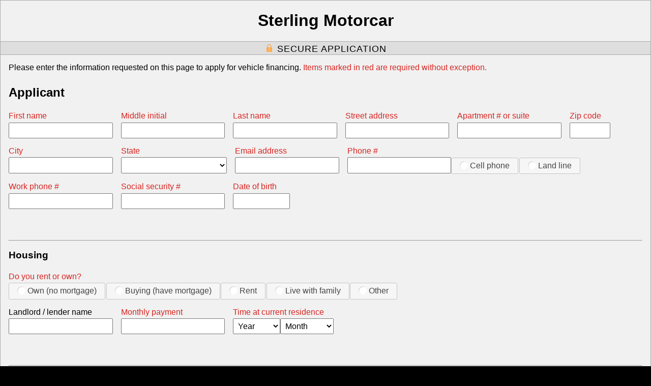

--- FILE ---
content_type: text/html; charset=utf-8
request_url: https://secure.fridaynet.com/dealers/Application/?d=1021&stock=K71169
body_size: 21519
content:

<!DOCTYPE html PUBLIC "-//W3C//DTD XHTML 1.0 Transitional//EN" "http://www.w3.org/TR/xhtml1/DTD/xhtml1-transitional.dtd">
<html xmlns="http://www.w3.org/1999/xhtml">
<head><link rel="stylesheet" type="text/css" href="style.css" /><title>
	Secure credit and financing application
</title><meta http-equiv="Content-Type" content="text/html; charset=windows-1252" /><meta name="viewport" content="width=device-width, initial-scale=1.0, maximum-scale=1.0" />
	<script type="text/javascript" src="js/iframeResizer.contentWindow.min.js"></script> 
	<script type="text/javascript" src="js/amberjacks.js"></script>
	<script type="text/javascript" src="js/jquery-3.1.0.min.js"></script>
	<script type="text/javascript" src="js/app.js"></script>
	<script type="text/javascript" src="js/jquery-ui-1.12.1.custom/jquery-ui.min.js"></script>
	<link rel="stylesheet" type="text/css" href="js/jquery-ui-1.12.1.custom/jquery-ui.min.css" />
	<script type="text/javascript">
	<!--
	    const APP_SAVER_URL = 'CreditAppSave.aspx';

	    function find_dependency( field_id ) {
	        switch( field_id ) {
	            case 'homePhoneTypeStr':
	                return 'homePhoneStr';
                
	            case 'driversLicenseStateStr':
	                return 'driversLicenseStr';
                
	            case 'driversLicenseExpiration':
	                return 'driversLicenseStr';
                
	            case 'timeAtResidenceMInt':
	                return 'timeAtResidenceYInt';
                
	            case 'previousTimeAtResidenceMInt':
	                return 'previousTimeAtResidenceYInt';
                
	            case 'lengthOfEmploymentMInt':
	                return 'lengthOfEmploymentYInt';
                
	            case 'grossSalaryFrequencyStr':
	                return 'grossSalaryStr';
                
	            case 'otherIncomeSourceStr':
	                return 'otherIncomeStr';
                
	            case 'otherIncomeFrequencyStr':
	                return 'otherIncomeStr';
                
	            case 'previousEmployerLengthMonthsStr':
	                return 'previousEmployerLengthYearsStr';
                
	            case 'currentLoanLengthMInt':
	                return 'currentLoanLengthYInt';
                
	            case 'bankruptcyDateStr':
	                return 'haveBankruptcyTF';
                
	            case 'repoDateStr':
	                return 'haveRepoTF';
                
	            case 'cosigner-homePhoneTypeStr':
	                return 'cosigner-homePhoneStr';
                
	            case 'cosigner-driversLicenseStateStr':
	                return 'cosigner-driversLicenseStr';
                
	            case 'cosigner-driversLicenseExpiration':
	                return 'cosigner-driversLicenseStr';
                
	            case 'cosigner-timeAtResidenceMInt':
	                return 'cosigner-timeAtResidenceYInt';
                
	            case 'cosigner-previousTimeAtResidenceMInt':
	                return 'cosigner-previousTimeAtResidenceYInt';
                
	            case 'cosigner-lengthOfEmploymentMInt':
	                return 'cosigner-lengthOfEmploymentYInt';
                
	            case 'cosigner-grossSalaryFrequencyStr':
	                return 'cosigner-grossSalaryStr';
                
	            case 'cosigner-otherIncomeSourceStr':
	                return 'cosigner-otherIncomeStr';
                
	            case 'cosigner-otherIncomeFrequencyStr':
	                return 'cosigner-otherIncomeStr';
                
	            case 'cosigner-previousEmployerLengthMonthsStr':
	                return 'cosigner-previousEmployerLengthYearsStr';
                
	            case 'cosigner-currentLoanLengthMInt':
	                return 'cosigner-currentLoanLengthYInt';
                
	            case 'cosigner-bankruptcyDateStr':
	                return 'cosigner-haveBankruptcyTF';
                
	            case 'cosigner-repoDateStr':
	                return 'cosigner-haveRepoTF';
                
	            case 'TradeYear':
	                return 'tradeVehicleStr';
                
	            case 'TradeMake':
	                return 'tradeVehicleStr';
                
	            case 'TradeModel':
	                return 'tradeVehicleStr';
                
	            case 'tradeAmountOwedStr':
	                return 'tradeVehicleStr';
                
	        }
	        return null;
        }

        function checkWash( anInput ){
            if(anInput.value == '') { anInput.value = anInput.defaultValue; }
        }

        function create_parameter_array( form_id ) {
            var params = [];
            var p = $('#'+form_id).serialize().split('&');
            for( var i=0; i<p.length; i++ ) {
                var o = p[i].split('=');
	            params[o[0]] = o[1];
	        }
	        return params;
	    }

	    

	    function decodeZip( zipCode, cityInput, stateInput, countyInput ){
	        if( zipCode.length < 5 ){ return; }

	        var params = new Array();
	        params['request'] = JSON.stringify({ 'objectName': 'ZipCode', 'ID': zipCode.substring(0, 5) });
	        var handler = function (result) {
	            handler.cityInput = cityInput;
	            handler.stateInput = stateInput;
	            handler.countyInput = countyInput;
	            if (result.length && isJSON(result)) {
	                result = JSON.parse(result);
	                var el = document.getElementById(handler.cityInput);
	                if (null != el && el.value == "" && result.City.length > 0) {
	                    el.value = result.City;
	                }
	                el = document.getElementById(handler.stateInput);
	                if (null != el && el.value == "" && result.State != null) {
	                    for( var o=0; o<el.length; o++ )
	                    {
	                        el.options[o].selected = el.options[o].value == result.State.Code;
	                    }
	                }
	                el = document.getElementById(handler.countyInput);
	                if (null != el && el.value == "" && result.County.length > 0) {
	                    el.value = result.County;
	                }
	            }
	        }			
	        var decodedZip = ajax( "GetObjectJSON.aspx", params, "POST", handler );
	    }

	    function failValidation( fieldName, friendlyName ){
	        var fieldObj = document.getElementById( fieldName );
	        fieldObj.focus();
	        fieldObj.style.background = "#ffb6b6";
	        alert( "Please provide a value for '" + friendlyName + "' before we continue." );
	    }

	    //hide a spinner after the app is saved
	    function hide_wait() {	        
	        $('#secure-icon-btn img').attr('src', 'i/secure.png');
	    }

	    function is_radio_node_list( obj ) {
	        if( typeof RadioNodeList == 'undefined' ) {
	            //IE 11
	            var type = Function.prototype.call.bind( Object.prototype.toString );
	            return type(obj) === '[object HTMLCollection]';
	        }
            return RadioNodeList.prototype.isPrototypeOf( obj );
        }

	    function onlyDecimals( obj ){
	        obj.value = obj.value.replace(/[^0-9\.]/g,'');
	    }
	
	    function onlyNumerals( obj ){
	        obj.value = obj.value.replace(/[^0-9]/g,'');
	    }

        //clear the form and allow a new app to be entered
	    function reset_application() {
	        $('#LeadID').val('');
	        document.forms[0].reset();
	        document.getElementById('btnSubmit').removeAttribute('disabled' );
	        document.body.scrollTop = document.documentElement.scrollTop = 0;
	        $('div.trade-in, div[id^="cosigner-"], #element-86').hide();
	    }

        //thank the user for their submission
	    function show_success_message() {			
	        
	        alert("Thank you for your submission. Your information is safe with us, and we look forward to meeting you soon.");
	    }

	    //show a spinner while the app is saved
	    function show_wait() {	        
	        $('#secure-icon-btn img').attr('src', 'i/loading.gif');
	    }

	    //user clicks the submit button
	    function submit_application() {
	        show_wait();

	        if( ! verifyApp( this ) ) { 
	            hide_wait();
				return false;
	        }
	        
	        var handler = function(result) {
	            hide_wait();
	            //result is JSON
	            var result_obj = JSON.parse( result );
	            if( ! result_obj.Success ) {
                    //save failed
	            } else {
	                $('#LeadID').val( result_obj.LeadID );
	                if( result_obj.Complete ) {
	                    //Thank the user, reset the form, re-enable the button
	                    reset_application();
	                    show_success_message();
	                }
	            }	            
	        }

	        var params = create_parameter_array('Form1');
	        params['buttonPressed'] = true;

	        var saved_app = ajax( 
                'CreditAppSave.aspx',
                params, 
                'POST', 
                handler 
			);

			return true;
	    }

	    function toggleCosignerSections(){
	        $('div[id^="cosigner-"], #element-86').toggle();
	    }

	    function toggleTradeInSection(){
	        $('div.trade-in').toggle();
	    }

		function verify_field( field, friendly_name )
		{
		    if( field == null || field == undefined ) {
		        return true;
		    }

		    //is this a list of radio buttons?
		    if( is_radio_node_list(field)){
		        field = $('input[name=' + field[0].name + ']')[0];		        
		    }

		    var have_cosigner_checked = $('#haveCosignerTF').prop('checked');
		    if( 'cosigner' == field.id.substring(0, 'cosigner'.length) && ! have_cosigner_checked ) {
		        /**
                 * It is very important that we are ignoring field IDs that 
                 * start with 'cosigner' instead of 'cosigner-'. The version
                 * with the hyphen would not include 'cosignerRelationshipStr',
                 * a field on the primary applicant but also one we want to 
                 * ignore if the user specifies that no co-appliant is involved.
                 *
                 * This is a required cosigner field, but the applicant
                 * has not indicated that they have a cosigner
                 */
		        return true;
		    }
            
		    //does this field have a dependency that is a checkbox?
		    var dependency_field_id = find_dependency(field.id);
		    if( null != dependency_field_id) {
		        var dependency = $('#' + dependency_field_id );
		        if( dependency.length ) { 
		            dependency_el = dependency[0]; 
		            if( 'checkbox' == dependency_el.type ) {
		                //yes. is it checked? if not, don't further validate this field
		                if( ! dependency.prop('checked') ) {
		                    return true;
		                }
		            }
		        }
		    }

			if(
				//text
				( "text" == field.type && 
					(
						null == field.value 
						|| "" == field.value 
						|| ("dateOfBirthDat" == field.id && "MM/DD/YYYY" == field.value)
					)
				)

				//select
				|| ( "select-one" == field.type && 0 == field.selectedIndex ) // "" == field.options[field.selectedIndex].text)

				//radio
                || ( 'radio' == field.type && 0 == $('input[name=' + field.name + ']:checked').length )

                //checkbox doesn't make sense to check for a value
			)
			{
				failValidation( field.id, friendly_name );
				return false;
			}
			
			return true;
		}		

		function verifyApp( ){
			var app = document.forms[0];

			var fields = [];
		    fields["firstNameStr"] = "First name";
		    fields["middleInitialStr"] = "Middle initial";
		    fields["lastNameStr"] = "Last name";
		    fields["streetStr"] = "Street address";
		    fields["apartmentStr"] = "Apartment # or suite";
		    fields["zipCodeStr"] = "Zip code";
		    fields["cityStr"] = "City";
		    fields["stateStr"] = "State";
		    fields["emailAddressStr"] = "Email address";
		    fields["homePhoneStr"] = "Phone #";
		    fields["homePhoneTypeStr"] = "Phone # type, landline or cell";
		    fields["workPhoneStr"] = "Work phone #";
		    fields["socialSecurityStr"] = "Social security #";
		    fields["dateOfBirthDat"] = "Date of birth";
		    fields["rentOrOwnStr"] = "Do you rent or own?";
		    fields["housingMonthlyPaymentStr"] = "Monthly payment";
		    fields["timeAtResidenceYInt"] = "Time at current residence (years)";
		    fields["timeAtResidenceMInt"] = "Additional months living at current residence";
		    fields["previousTimeAtResidenceYInt"] = "Time at residence (years)";
		    fields["previousTimeAtResidenceMInt"] = "Time at previous residence additional months";
		    fields["previousStreetStr"] = "(Previous) Street address";
		    fields["previousZipCodeStr"] = "(Previous) Zip code";
		    fields["previousCityStr"] = "(Previous) City";
		    fields["previousStateStr"] = "(Previous) State";
		    fields["placeOfEmploymentStr"] = "Place of employment";
		    fields["occupationStr"] = "Occupation";
		    fields["businessPhoneStr"] = "Business phone";
		    fields["lengthOfEmploymentYInt"] = "Employment length (years)";
		    fields["lengthOfEmploymentMInt"] = "Length of employment additional months";
		    fields["grossSalaryStr"] = "Gross salary";
		    fields["grossSalaryFrequencyStr"] = "Gross salary weekly, bi-weekly, monthly or annually ";
		    fields["otherIncomeSourceStr"] = "Other income source";
		    fields["cosignerRelationshipStr"] = "Relation to cosigner";
		    fields["cosigner-firstNameStr"] = "First name";
		    fields["cosigner-middleInitialStr"] = "Middle initial";
		    fields["cosigner-lastNameStr"] = "Last name";
		    fields["cosigner-streetStr"] = "Street address";
		    fields["cosigner-zipCodeStr"] = "Zip code";
		    fields["cosigner-cityStr"] = "City";
		    fields["cosigner-stateStr"] = "State";
		    fields["cosigner-homePhoneStr"] = "Phone #";
		    fields["cosigner-homePhoneTypeStr"] = "Phone # type, landline or cell";
		    fields["cosigner-workPhoneStr"] = "Work phone #";
		    fields["cosigner-socialSecurityStr"] = "Social security #";
		    fields["cosigner-dateOfBirthDat"] = "Date of birth";
		    fields["cosigner-rentOrOwnStr"] = "Do you rent or own?";
		    fields["cosigner-housingMonthlyPaymentStr"] = "Monthly payment";
		    fields["cosigner-timeAtResidenceYInt"] = "Time at current residence (years)";
		    fields["cosigner-timeAtResidenceMInt"] = "Additional months living at current residence";
		    fields["cosigner-placeOfEmploymentStr"] = "Place of employment";
		    fields["cosigner-occupationStr"] = "Occupation";
		    fields["cosigner-workStreetStr"] = "Work street address";
		    fields["cosigner-workZipCodeStr"] = "Work zip";
		    fields["cosigner-workCityStr"] = "Work city";
		    fields["cosigner-workStateStr"] = "Work state";
		    fields["cosigner-businessPhoneStr"] = "Business phone";
		    fields["cosigner-lengthOfEmploymentYInt"] = "Employment length (years)";
		    fields["cosigner-lengthOfEmploymentMInt"] = "Length of employment additional months";
		    fields["cosigner-grossSalaryStr"] = "Gross salary";
		    fields["cosigner-grossSalaryFrequencyStr"] = "Gross salary weekly, bi-weekly, monthly or annually ";
		    fields["cashDownAmountStr"] = "Cash down";

			//loop through the items
			for( var key in fields )
			{ 
				if (fields.hasOwnProperty(key) && !verify_field(app[key], fields[key]))
				{
					return false;
				}				
			}
			if( !app["authorize"].checked ){
				failValidation( "authorize", "I agree with the terms" );
				return false;
			}

			//Disable the submit button, we're about to submit
			document.getElementById('btnSubmit').setAttribute('disabled', true );

			//Make sure our form action has not been compromised
            if (APP_SAVER_URL != app.action &&
                ('secure.fridaynet.com' == window.location.hostname
                    || 'secure2.fridaynet.com' == window.location.hostname))
            {
				app.action = APP_SAVER_URL;
			}

			return true;
		}

		function wash( anInput ){
		    if(anInput.value == anInput.defaultValue) { anInput.value = ''; }
		}

		$(document).ready(function(){
			//Initialize datepickers
			var obj = {
				dateFormat: "mm/dd/yy"
			};
			$('.datepicker').datepicker(obj);

			//Initialize checkboxradios
			$('.checkboxradio').checkboxradio();
            
		    //Hide cosigner sections by default
		    toggleCosignerSections();
		    //Let the have cosigner checkbox reveal and hide them
			$('#haveCosignerTF').on('change', function(){
			    toggleCosignerSections();
			});
			$('#finance hr').show(); //this is hidden by toggleCosignerSections(), turns out we want it visible on load
            
		    toggleTradeInSection();
			document.getElementById('btnSubmit').removeAttribute('disabled');
var el = document.getElementById("vehicleStockNumberStr");
			if( null != el ) {
				for( var o=0; o < el.length; o++)
				{
					if( "K71169" == el.options[o].value )
					{ 
						el.options[o].selected = true; 
						filter_vehicles( 'vehicleStockNumberStr', 1021 );
						break;
					}
				}	
			}
		    
		});
	//-->
	</script>
</head>
<body>
	<div id="appContainer" class="normal black">
		<div class="center">
			<h1 id="dealerName">Sterling Motorcar</h1>
			<div class="secure-text">
				<div class="secure-icon">
					<img src="i/secure.png" alt="" />
				</div>
				<span class="text">secure application</span>
			</div>
		</div>
		<form method="post" id="Form1" action="CreditAppSave.aspx">
            <input type="hidden" id="LeadID" name="LeadID" />
			<input type="hidden" id="dealerIndex" name="dealerIndex" value="1021" />
			<div id="app" class="left">
				<p class="instructions">Please enter the information requested on this page to apply for vehicle financing. <span class="required">Items marked in red are required without exception.</span></p>
				<div id="controls">
                    <h2>Applicant</h2>
				<div id="customer"><div class="app-element" id="element-5"><label for="firstNameStr" class="required">First name</label><input type="text" id="firstNameStr" title="First name" onkeyup="remove_background_color(this.id);" maxlength="50" name="firstNameStr"></div><div class="app-element" id="element-99"><label for="middleInitialStr" class="required">Middle initial</label><input type="text" id="middleInitialStr" title="Middle initial" onkeyup="remove_background_color(this.id);" maxlength="1" name="middleInitialStr"></div><div class="app-element" id="element-6"><label for="lastNameStr" class="required">Last name</label><input type="text" id="lastNameStr" title="Last name" onkeyup="remove_background_color(this.id);" maxlength="50" name="lastNameStr"></div><div class="app-element" id="element-8"><label for="streetStr" class="required">Street address</label><input type="text" id="streetStr" title="Street address" onkeyup="remove_background_color(this.id);" maxlength="50" name="streetStr"></div><div class="app-element" id="element-9"><label for="apartmentStr" class="required">Apartment # or suite</label><input type="text" id="apartmentStr" title="Apartment # or suite" onkeyup="remove_background_color(this.id);" maxlength="50" name="apartmentStr"></div><div class="app-element" id="element-12"><label for="zipCodeStr" class="required">Zip code</label><input type="text" maxlength="15" id="zipCodeStr" title="Zip code" oninput="onlyNumerals( this ); if(this.value.length==5){ decodeZip( this.value, 'cityStr', 'stateStr', '' ); }" onkeyup="remove_background_color(this.id);" name="zipCodeStr"></div><div class="app-element" id="element-10"><label for="cityStr" class="required">City</label><input type="text" id="cityStr" title="City" onkeyup="remove_background_color(this.id);" maxlength="50" name="cityStr"></div><div class="app-element" id="element-11"><label for="stateStr" class="required">State</label><select id="stateStr" name="stateStr" title="State" onchange="remove_background_color(this.id);"><option value="">&nbsp;</option><option value="AL">Alabama (AL)</option><option value="AK">Alaska (AK)</option><option value="AZ">Arizona (AZ)</option><option value="AR">Arkansas (AR)</option><option value="CA">California (CA)</option><option value="CO">Colorado (CO)</option><option value="CT">Connecticut (CT)</option><option value="DE">Delaware (DE)</option><option value="DC">District of Columbia (DC)</option><option value="FL">Florida (FL)</option><option value="GA">Georgia (GA)</option><option value="GU">Guam (GU)</option><option value="HI">Hawaii (HI)</option><option value="ID">Idaho (ID)</option><option value="IL">Illinois (IL)</option><option value="IN">Indiana (IN)</option><option value="IA">Iowa (IA)</option><option value="KS">Kansas (KS)</option><option value="KY">Kentucky (KY)</option><option value="LA">Louisiana (LA)</option><option value="ME">Maine (ME)</option><option value="MD">Maryland (MD)</option><option value="MA">Massachusetts (MA)</option><option value="MI">Michigan (MI)</option><option value="MN">Minnesota (MN)</option><option value="MS">Mississippi (MS)</option><option value="MO">Missouri (MO)</option><option value="MT">Montana (MT)</option><option value="NE">Nebraska (NE)</option><option value="NV">Nevada (NV)</option><option value="NH">New Hampshire (NH)</option><option value="NJ">New Jersey (NJ)</option><option value="NM">New Mexico (NM)</option><option value="NY">New York (NY)</option><option value="NC">North Carolina (NC)</option><option value="ND">North Dakota (ND)</option><option value="OH">Ohio (OH)</option><option value="OK">Oklahoma (OK)</option><option value="OR">Oregon (OR)</option><option value="PA">Pennsylvania (PA)</option><option value="PR">Puerto Rico (PR)</option><option value="RI">Rhode Island (RI)</option><option value="SC">South Carolina (SC)</option><option value="SD">South Dakota (SD)</option><option value="TN">Tennessee (TN)</option><option value="TX">Texas (TX)</option><option value="UT">Utah (UT)</option><option value="VT">Vermont (VT)</option><option value="VA">Virginia (VA)</option><option value="WA">Washington (WA)</option><option value="WV">West Virginia (WV)</option><option value="WI">Wisconsin (WI)</option><option value="WY">Wyoming (WY)</option></select></div><div class="app-element" id="element-4"><label for="emailAddressStr" class="required">Email address</label><input type="text" id="emailAddressStr" title="Email address" onkeyup="remove_background_color(this.id);" maxlength="50" name="emailAddressStr"></div><div class="app-element" id="element-13"><label for="homePhoneStr" class="required">Phone #</label><input type="text" maxlength="50" id="homePhoneStr" title="Phone #" onkeyup="remove_background_color(this.id);" class="half" name="homePhoneStr"><label for="homePhoneTypeStr-Cell_phone" title="Phone #"><input type="radio" id="homePhoneTypeStr-Cell_phone" name="homePhoneTypeStr" value="Cell phone" class="checkboxradio" title="Phone #">Cell phone</label><label for="homePhoneTypeStr-Land_line" title="Phone #"><input type="radio" id="homePhoneTypeStr-Land_line" name="homePhoneTypeStr" value="Land line" class="checkboxradio" title="Phone #">Land line</label></div><div class="app-element" id="element-14"><label for="workPhoneStr" class="required">Work phone #</label><input type="text" id="workPhoneStr" title="Work phone #" onkeyup="remove_background_color(this.id);" maxlength="50" name="workPhoneStr"></div><div class="app-element" id="element-15"><label for="socialSecurityStr" class="required">Social security #</label><input type="text" id="socialSecurityStr" title="Social security #" onkeyup="remove_background_color(this.id);" maxlength="11" name="socialSecurityStr"></div><div class="app-element" id="element-16"><label for="dateOfBirthDat" class="required">Date of birth</label><input type="text" class="datepicker" maxlength="25" id="dateOfBirthDat" title="Date of birth" onkeyup="remove_background_color(this.id);" value="" onfocus="wash(this);" onblur="checkWash(this);" name="dateOfBirthDat"></div><hr class="clear" /></div><div id="residence"><h3>Housing</h3><div class="app-element" id="element-30"><label for="rentOrOwnStr" class="required">Do you rent or own?</label><label for="rentOrOwnStr-Own_(no_mortgage)" title="Do you rent or own?"><input type="radio" id="rentOrOwnStr-Own_(no_mortgage)" name="rentOrOwnStr" value="Own (no mortgage)" class="checkboxradio" title="Do you rent or own?">Own (no mortgage)</label><label for="rentOrOwnStr-Buying_(have_mortgage)" title="Do you rent or own?"><input type="radio" id="rentOrOwnStr-Buying_(have_mortgage)" name="rentOrOwnStr" value="Buying (have mortgage)" class="checkboxradio" title="Do you rent or own?">Buying (have mortgage)</label><label for="rentOrOwnStr-Rent" title="Do you rent or own?"><input type="radio" id="rentOrOwnStr-Rent" name="rentOrOwnStr" value="Rent" class="checkboxradio" title="Do you rent or own?">Rent</label><label for="rentOrOwnStr-Live_with_family" title="Do you rent or own?"><input type="radio" id="rentOrOwnStr-Live_with_family" name="rentOrOwnStr" value="Live with family" class="checkboxradio" title="Do you rent or own?">Live with family</label><label for="rentOrOwnStr-Other" title="Do you rent or own?"><input type="radio" id="rentOrOwnStr-Other" name="rentOrOwnStr" value="Other" class="checkboxradio" title="Do you rent or own?">Other</label></div><div class="app-element" id="element-31"><label for="mortgageHolderStr">Landlord / lender name</label><input type="text" id="mortgageHolderStr" title="Landlord / lender name" onkeyup="remove_background_color(this.id);" maxlength="50" name="mortgageHolderStr"></div><div class="app-element" id="element-32"><label for="housingMonthlyPaymentStr" class="required">Monthly payment</label><input type="text" id="housingMonthlyPaymentStr" title="Monthly payment" onkeyup="remove_background_color(this.id);" maxlength="50" name="housingMonthlyPaymentStr"></div><div class="app-element" id="element-33"><label for="timeAtResidenceYInt" class="required">Time at current residence</label><select class="half" id="timeAtResidenceYInt" title="Time at current residence" onchange="remove_background_color(this.id);" name="timeAtResidenceYInt"><option value="">Year</option><option value="0">0 years</option><option value="1">1 year</option><option value="2">2 years</option><option value="3">3 years</option><option value="4">4 years</option><option value="5">5 years</option><option value="6">6 years</option><option value="7">7 years</option><option value="8">8 years</option><option value="9">9 years</option><option value="10">10 years</option><option value="11">11 years</option><option value="12">12 years</option><option value="13">13 years</option><option value="14">14 years</option><option value="15">15 years</option><option value="16">16 years</option><option value="17">17 years</option><option value="18">18 years</option><option value="19">19 years</option><option value="20">20 years</option><option value="21">21 years</option><option value="22">22 years</option><option value="23">23 years</option><option value="24">24 years</option><option value="25">25 years</option><option value="26">26 years</option><option value="27">27 years</option><option value="28">28 years</option><option value="29">29 years</option><option value="30">30 years</option><option value="31">31 years</option><option value="32">32 years</option><option value="33">33 years</option><option value="34">34 years</option><option value="35">35 years</option><option value="36">36 years</option><option value="37">37 years</option><option value="38">38 years</option><option value="39">39 years</option><option value="40">40 years</option><option value="41">41 years</option><option value="42">42 years</option><option value="43">43 years</option><option value="44">44 years</option><option value="45">45 years</option><option value="46">46 years</option><option value="47">47 years</option><option value="48">48 years</option><option value="49">49 years</option><option value="50">50 years</option></select><select class="half" id="timeAtResidenceMInt" title="Time at current residence" name="timeAtResidenceMInt"><option value="">Month</option><option value="0">0 months</option><option value="1">1 month</option><option value="2">2 months</option><option value="3">3 months</option><option value="4">4 months</option><option value="5">5 months</option><option value="6">6 months</option><option value="7">7 months</option><option value="8">8 months</option><option value="9">9 months</option><option value="10">10 months</option><option value="11">11 months</option></select></div><hr class="clear" /></div><div id="residence-previous"><h3>Previous residence</h3><h4 class="required">If living at current residence for less than two years, please provide:</h4><div class="app-element" id="element-90"><label for="previousTimeAtResidenceYInt" class="required">Time at residence</label><select class="half" id="previousTimeAtResidenceYInt" title="Time at residence" onchange="remove_background_color(this.id);" name="previousTimeAtResidenceYInt"><option value="">Year</option><option value="0">0 years</option><option value="1">1 year</option><option value="2">2 years</option><option value="3">3 years</option><option value="4">4 years</option><option value="5">5 years</option><option value="6">6 years</option><option value="7">7 years</option><option value="8">8 years</option><option value="9">9 years</option><option value="10">10 years</option><option value="11">11 years</option><option value="12">12 years</option><option value="13">13 years</option><option value="14">14 years</option><option value="15">15 years</option><option value="16">16 years</option><option value="17">17 years</option><option value="18">18 years</option><option value="19">19 years</option><option value="20">20 years</option><option value="21">21 years</option><option value="22">22 years</option><option value="23">23 years</option><option value="24">24 years</option><option value="25">25 years</option><option value="26">26 years</option><option value="27">27 years</option><option value="28">28 years</option><option value="29">29 years</option><option value="30">30 years</option><option value="31">31 years</option><option value="32">32 years</option><option value="33">33 years</option><option value="34">34 years</option><option value="35">35 years</option><option value="36">36 years</option><option value="37">37 years</option><option value="38">38 years</option><option value="39">39 years</option><option value="40">40 years</option><option value="41">41 years</option><option value="42">42 years</option><option value="43">43 years</option><option value="44">44 years</option><option value="45">45 years</option><option value="46">46 years</option><option value="47">47 years</option><option value="48">48 years</option><option value="49">49 years</option><option value="50">50 years</option></select><select class="half" id="previousTimeAtResidenceMInt" title="Time at residence" name="previousTimeAtResidenceMInt"><option value="">Month</option><option value="0">0 months</option><option value="1">1 month</option><option value="2">2 months</option><option value="3">3 months</option><option value="4">4 months</option><option value="5">5 months</option><option value="6">6 months</option><option value="7">7 months</option><option value="8">8 months</option><option value="9">9 months</option><option value="10">10 months</option><option value="11">11 months</option></select></div><div class="app-element" id="element-35"><label for="previousLandlordNameStr">Landlord / lender name</label><input type="text" id="previousLandlordNameStr" title="Landlord / lender name" onkeyup="remove_background_color(this.id);" maxlength="50" name="previousLandlordNameStr"></div><div class="app-element" id="element-36"><label for="previousLandlordPhoneStr">Landlord / lender phone #</label><input type="text" id="previousLandlordPhoneStr" title="Landlord / lender phone #" onkeyup="remove_background_color(this.id);" maxlength="50" name="previousLandlordPhoneStr"></div><div class="app-element" id="element-37"><label for="previousStreetStr" class="required">Street address</label><input type="text" id="previousStreetStr" title="Street address" onkeyup="remove_background_color(this.id);" maxlength="50" name="previousStreetStr"></div><div class="app-element" id="element-38"><label for="previousApartmentStr">Apartment # or suite</label><input type="text" id="previousApartmentStr" title="Apartment # or suite" onkeyup="remove_background_color(this.id);" maxlength="50" name="previousApartmentStr"></div><div class="app-element" id="element-41"><label for="previousZipCodeStr" class="required">Zip code</label><input type="text" maxlength="50" id="previousZipCodeStr" title="Zip code" oninput="onlyNumerals( this ); if(this.value.length==5){ decodeZip( this.value, 'previousCityStr', 'previousStateStr', '' ); }" onkeyup="remove_background_color(this.id);" name="previousZipCodeStr"></div><div class="app-element" id="element-39"><label for="previousCityStr" class="required">City</label><input type="text" id="previousCityStr" title="City" onkeyup="remove_background_color(this.id);" maxlength="50" name="previousCityStr"></div><div class="app-element" id="element-40"><label for="previousStateStr" class="required">State</label><select id="previousStateStr" name="previousStateStr" title="State" onchange="remove_background_color(this.id);"><option value="">&nbsp;</option><option value="AL">Alabama (AL)</option><option value="AK">Alaska (AK)</option><option value="AZ">Arizona (AZ)</option><option value="AR">Arkansas (AR)</option><option value="CA">California (CA)</option><option value="CO">Colorado (CO)</option><option value="CT">Connecticut (CT)</option><option value="DE">Delaware (DE)</option><option value="DC">District of Columbia (DC)</option><option value="FL">Florida (FL)</option><option value="GA">Georgia (GA)</option><option value="GU">Guam (GU)</option><option value="HI">Hawaii (HI)</option><option value="ID">Idaho (ID)</option><option value="IL">Illinois (IL)</option><option value="IN">Indiana (IN)</option><option value="IA">Iowa (IA)</option><option value="KS">Kansas (KS)</option><option value="KY">Kentucky (KY)</option><option value="LA">Louisiana (LA)</option><option value="ME">Maine (ME)</option><option value="MD">Maryland (MD)</option><option value="MA">Massachusetts (MA)</option><option value="MI">Michigan (MI)</option><option value="MN">Minnesota (MN)</option><option value="MS">Mississippi (MS)</option><option value="MO">Missouri (MO)</option><option value="MT">Montana (MT)</option><option value="NE">Nebraska (NE)</option><option value="NV">Nevada (NV)</option><option value="NH">New Hampshire (NH)</option><option value="NJ">New Jersey (NJ)</option><option value="NM">New Mexico (NM)</option><option value="NY">New York (NY)</option><option value="NC">North Carolina (NC)</option><option value="ND">North Dakota (ND)</option><option value="OH">Ohio (OH)</option><option value="OK">Oklahoma (OK)</option><option value="OR">Oregon (OR)</option><option value="PA">Pennsylvania (PA)</option><option value="PR">Puerto Rico (PR)</option><option value="RI">Rhode Island (RI)</option><option value="SC">South Carolina (SC)</option><option value="SD">South Dakota (SD)</option><option value="TN">Tennessee (TN)</option><option value="TX">Texas (TX)</option><option value="UT">Utah (UT)</option><option value="VT">Vermont (VT)</option><option value="VA">Virginia (VA)</option><option value="WA">Washington (WA)</option><option value="WV">West Virginia (WV)</option><option value="WI">Wisconsin (WI)</option><option value="WY">Wyoming (WY)</option></select></div><hr class="clear" /></div><div id="employment"><h3>Employment details</h3><div class="app-element" id="element-17"><label for="placeOfEmploymentStr" class="required">Place of employment</label><input type="text" id="placeOfEmploymentStr" title="Place of employment" onkeyup="remove_background_color(this.id);" maxlength="60" name="placeOfEmploymentStr"></div><div class="app-element" id="element-18"><label for="occupationStr" class="required">Occupation</label><input type="text" id="occupationStr" title="Occupation" onkeyup="remove_background_color(this.id);" maxlength="50" name="occupationStr"></div><div class="app-element" id="element-19"><label for="workStreetStr">Work street address</label><input type="text" id="workStreetStr" title="Work street address" onkeyup="remove_background_color(this.id);" maxlength="50" name="workStreetStr"></div><div class="app-element" id="element-20"><label for="workApartmentStr">Work apartment # or suite</label><input type="text" id="workApartmentStr" title="Work apartment # or suite" onkeyup="remove_background_color(this.id);" maxlength="50" name="workApartmentStr"></div><div class="app-element" id="element-23"><label for="workZipCodeStr">Work zip</label><input type="text" maxlength="15" id="workZipCodeStr" title="Work zip" oninput="onlyNumerals( this ); if(this.value.length==5){ decodeZip( this.value, 'workCityStr', 'workStateStr', '' ); }" onkeyup="remove_background_color(this.id);" name="workZipCodeStr"></div><div class="app-element" id="element-21"><label for="workCityStr">Work city</label><input type="text" id="workCityStr" title="Work city" onkeyup="remove_background_color(this.id);" maxlength="50" name="workCityStr"></div><div class="app-element" id="element-22"><label for="workStateStr">Work state</label><select id="workStateStr" name="workStateStr" title="Work state" onchange="remove_background_color(this.id);"><option value="">&nbsp;</option><option value="AL">Alabama (AL)</option><option value="AK">Alaska (AK)</option><option value="AZ">Arizona (AZ)</option><option value="AR">Arkansas (AR)</option><option value="CA">California (CA)</option><option value="CO">Colorado (CO)</option><option value="CT">Connecticut (CT)</option><option value="DE">Delaware (DE)</option><option value="DC">District of Columbia (DC)</option><option value="FL">Florida (FL)</option><option value="GA">Georgia (GA)</option><option value="GU">Guam (GU)</option><option value="HI">Hawaii (HI)</option><option value="ID">Idaho (ID)</option><option value="IL">Illinois (IL)</option><option value="IN">Indiana (IN)</option><option value="IA">Iowa (IA)</option><option value="KS">Kansas (KS)</option><option value="KY">Kentucky (KY)</option><option value="LA">Louisiana (LA)</option><option value="ME">Maine (ME)</option><option value="MD">Maryland (MD)</option><option value="MA">Massachusetts (MA)</option><option value="MI">Michigan (MI)</option><option value="MN">Minnesota (MN)</option><option value="MS">Mississippi (MS)</option><option value="MO">Missouri (MO)</option><option value="MT">Montana (MT)</option><option value="NE">Nebraska (NE)</option><option value="NV">Nevada (NV)</option><option value="NH">New Hampshire (NH)</option><option value="NJ">New Jersey (NJ)</option><option value="NM">New Mexico (NM)</option><option value="NY">New York (NY)</option><option value="NC">North Carolina (NC)</option><option value="ND">North Dakota (ND)</option><option value="OH">Ohio (OH)</option><option value="OK">Oklahoma (OK)</option><option value="OR">Oregon (OR)</option><option value="PA">Pennsylvania (PA)</option><option value="PR">Puerto Rico (PR)</option><option value="RI">Rhode Island (RI)</option><option value="SC">South Carolina (SC)</option><option value="SD">South Dakota (SD)</option><option value="TN">Tennessee (TN)</option><option value="TX">Texas (TX)</option><option value="UT">Utah (UT)</option><option value="VT">Vermont (VT)</option><option value="VA">Virginia (VA)</option><option value="WA">Washington (WA)</option><option value="WV">West Virginia (WV)</option><option value="WI">Wisconsin (WI)</option><option value="WY">Wyoming (WY)</option></select></div><div class="app-element" id="element-24"><label for="businessPhoneStr" class="required">Business phone</label><input type="text" id="businessPhoneStr" title="Business phone" onkeyup="remove_background_color(this.id);" maxlength="50" name="businessPhoneStr"></div><div class="app-element" id="element-25"><label for="lengthOfEmploymentYInt" class="required">Employment length</label><select class="half" id="lengthOfEmploymentYInt" title="Employment length" onchange="remove_background_color(this.id);" name="lengthOfEmploymentYInt"><option value="">Year</option><option value="0">0 years</option><option value="1">1 year</option><option value="2">2 years</option><option value="3">3 years</option><option value="4">4 years</option><option value="5">5 years</option><option value="6">6 years</option><option value="7">7 years</option><option value="8">8 years</option><option value="9">9 years</option><option value="10">10 years</option><option value="11">11 years</option><option value="12">12 years</option><option value="13">13 years</option><option value="14">14 years</option><option value="15">15 years</option><option value="16">16 years</option><option value="17">17 years</option><option value="18">18 years</option><option value="19">19 years</option><option value="20">20 years</option><option value="21">21 years</option><option value="22">22 years</option><option value="23">23 years</option><option value="24">24 years</option><option value="25">25 years</option><option value="26">26 years</option><option value="27">27 years</option><option value="28">28 years</option><option value="29">29 years</option><option value="30">30 years</option><option value="31">31 years</option><option value="32">32 years</option><option value="33">33 years</option><option value="34">34 years</option><option value="35">35 years</option><option value="36">36 years</option><option value="37">37 years</option><option value="38">38 years</option><option value="39">39 years</option><option value="40">40 years</option><option value="41">41 years</option><option value="42">42 years</option><option value="43">43 years</option><option value="44">44 years</option><option value="45">45 years</option><option value="46">46 years</option><option value="47">47 years</option><option value="48">48 years</option><option value="49">49 years</option><option value="50">50 years</option></select><select class="half" id="lengthOfEmploymentMInt" title="Employment length" name="lengthOfEmploymentMInt"><option value="">Month</option><option value="0">0 months</option><option value="1">1 month</option><option value="2">2 months</option><option value="3">3 months</option><option value="4">4 months</option><option value="5">5 months</option><option value="6">6 months</option><option value="7">7 months</option><option value="8">8 months</option><option value="9">9 months</option><option value="10">10 months</option><option value="11">11 months</option></select></div><div class="app-element" id="element-29"><label for="grossSalaryStr" class="required">Gross salary</label><input type="text" maxlength="50" id="grossSalaryStr" title="Gross salary" onkeyup="remove_background_color(this.id);" oninput="onlyDecimals(this);" class="half" name="grossSalaryStr"><label for="grossSalaryFrequencyStr-Weekly" title="Gross salary"><input type="radio" id="grossSalaryFrequencyStr-Weekly" name="grossSalaryFrequencyStr" value="Weekly" class="checkboxradio" title="Gross salary">Weekly</label><label for="grossSalaryFrequencyStr-Bi-weekly" title="Gross salary"><input type="radio" id="grossSalaryFrequencyStr-Bi-weekly" name="grossSalaryFrequencyStr" value="Bi-weekly" class="checkboxradio" title="Gross salary">Bi-weekly</label><label for="grossSalaryFrequencyStr-Monthly" title="Gross salary"><input type="radio" id="grossSalaryFrequencyStr-Monthly" name="grossSalaryFrequencyStr" value="Monthly" class="checkboxradio" title="Gross salary">Monthly</label><label for="grossSalaryFrequencyStr-Annually" title="Gross salary"><input type="radio" id="grossSalaryFrequencyStr-Annually" name="grossSalaryFrequencyStr" value="Annually" class="checkboxradio" title="Gross salary">Annually</label></div><div class="app-element" id="element-28"><label for="otherIncomeStr">Other income</label><input type="text" maxlength="100" id="otherIncomeStr" title="Other income" onkeyup="remove_background_color(this.id);" oninput="onlyDecimals(this);" class="half" name="otherIncomeStr"><label for="otherIncomeFrequencyStr-Weekly" title="Other income"><input type="radio" id="otherIncomeFrequencyStr-Weekly" name="otherIncomeFrequencyStr" value="Weekly" class="checkboxradio" title="Other income">Weekly</label><label for="otherIncomeFrequencyStr-Bi-weekly" title="Other income"><input type="radio" id="otherIncomeFrequencyStr-Bi-weekly" name="otherIncomeFrequencyStr" value="Bi-weekly" class="checkboxradio" title="Other income">Bi-weekly</label><label for="otherIncomeFrequencyStr-Monthly" title="Other income"><input type="radio" id="otherIncomeFrequencyStr-Monthly" name="otherIncomeFrequencyStr" value="Monthly" class="checkboxradio" title="Other income">Monthly</label><label for="otherIncomeFrequencyStr-Annually" title="Other income"><input type="radio" id="otherIncomeFrequencyStr-Annually" name="otherIncomeFrequencyStr" value="Annually" class="checkboxradio" title="Other income">Annually</label></div><div class="app-element" id="element-71"><label for="otherIncomeSourceStr" class="required">Other income source</label><input type="text" id="otherIncomeSourceStr" title="Other income source" onkeyup="remove_background_color(this.id);" maxlength="100" name="otherIncomeSourceStr"></div><hr class="clear" /></div><div id="employment-previous"><h3>Previous employer details</h3><h4 class="required">If current employment is less than two years, please provide:</h4><div class="app-element" id="element-77"><label for="previousOccupationStr">Occupation</label><input type="text" id="previousOccupationStr" title="Occupation" onkeyup="remove_background_color(this.id);" maxlength="50" name="previousOccupationStr"></div><div class="app-element" id="element-75"><label for="previousEmployerStr">Place of employment</label><input type="text" id="previousEmployerStr" title="Place of employment" onkeyup="remove_background_color(this.id);" maxlength="60" name="previousEmployerStr"></div><div class="app-element" id="element-83"><label for="previousEmployerLengthYearsStr">Length of employment</label><select class="half" id="previousEmployerLengthYearsStr" title="Length of employment" onchange="remove_background_color(this.id);" name="previousEmployerLengthYearsStr"><option value="">Year</option><option value="0">0 years</option><option value="1">1 year</option><option value="2">2 years</option><option value="3">3 years</option><option value="4">4 years</option><option value="5">5 years</option><option value="6">6 years</option><option value="7">7 years</option><option value="8">8 years</option><option value="9">9 years</option><option value="10">10 years</option><option value="11">11 years</option><option value="12">12 years</option><option value="13">13 years</option><option value="14">14 years</option><option value="15">15 years</option><option value="16">16 years</option><option value="17">17 years</option><option value="18">18 years</option><option value="19">19 years</option><option value="20">20 years</option><option value="21">21 years</option><option value="22">22 years</option><option value="23">23 years</option><option value="24">24 years</option><option value="25">25 years</option><option value="26">26 years</option><option value="27">27 years</option><option value="28">28 years</option><option value="29">29 years</option><option value="30">30 years</option><option value="31">31 years</option><option value="32">32 years</option><option value="33">33 years</option><option value="34">34 years</option><option value="35">35 years</option><option value="36">36 years</option><option value="37">37 years</option><option value="38">38 years</option><option value="39">39 years</option><option value="40">40 years</option><option value="41">41 years</option><option value="42">42 years</option><option value="43">43 years</option><option value="44">44 years</option><option value="45">45 years</option><option value="46">46 years</option><option value="47">47 years</option><option value="48">48 years</option><option value="49">49 years</option><option value="50">50 years</option></select><select class="half" id="previousEmployerLengthMonthsStr" title="Length of employment" name="previousEmployerLengthMonthsStr"><option value="">Month</option><option value="0">0 months</option><option value="1">1 month</option><option value="2">2 months</option><option value="3">3 months</option><option value="4">4 months</option><option value="5">5 months</option><option value="6">6 months</option><option value="7">7 months</option><option value="8">8 months</option><option value="9">9 months</option><option value="10">10 months</option><option value="11">11 months</option></select></div><div class="app-element" id="element-82"><label for="previousEmployerZipCodeStr">Zip code</label><input type="text" maxlength="15" id="previousEmployerZipCodeStr" title="Zip code" oninput="onlyNumerals( this ); if(this.value.length==5){ decodeZip( this.value, 'previousEmployerCityStr', 'previousEmployerStateStr', '' ); }" onkeyup="remove_background_color(this.id);" name="previousEmployerZipCodeStr"></div><div class="app-element" id="element-80"><label for="previousEmployerCityStr">City</label><input type="text" id="previousEmployerCityStr" title="City" onkeyup="remove_background_color(this.id);" maxlength="50" name="previousEmployerCityStr"></div><div class="app-element" id="element-81"><label for="previousEmployerStateStr">State</label><select id="previousEmployerStateStr" name="previousEmployerStateStr" title="State" onchange="remove_background_color(this.id);"><option value="">&nbsp;</option><option value="AL">Alabama (AL)</option><option value="AK">Alaska (AK)</option><option value="AZ">Arizona (AZ)</option><option value="AR">Arkansas (AR)</option><option value="CA">California (CA)</option><option value="CO">Colorado (CO)</option><option value="CT">Connecticut (CT)</option><option value="DE">Delaware (DE)</option><option value="DC">District of Columbia (DC)</option><option value="FL">Florida (FL)</option><option value="GA">Georgia (GA)</option><option value="GU">Guam (GU)</option><option value="HI">Hawaii (HI)</option><option value="ID">Idaho (ID)</option><option value="IL">Illinois (IL)</option><option value="IN">Indiana (IN)</option><option value="IA">Iowa (IA)</option><option value="KS">Kansas (KS)</option><option value="KY">Kentucky (KY)</option><option value="LA">Louisiana (LA)</option><option value="ME">Maine (ME)</option><option value="MD">Maryland (MD)</option><option value="MA">Massachusetts (MA)</option><option value="MI">Michigan (MI)</option><option value="MN">Minnesota (MN)</option><option value="MS">Mississippi (MS)</option><option value="MO">Missouri (MO)</option><option value="MT">Montana (MT)</option><option value="NE">Nebraska (NE)</option><option value="NV">Nevada (NV)</option><option value="NH">New Hampshire (NH)</option><option value="NJ">New Jersey (NJ)</option><option value="NM">New Mexico (NM)</option><option value="NY">New York (NY)</option><option value="NC">North Carolina (NC)</option><option value="ND">North Dakota (ND)</option><option value="OH">Ohio (OH)</option><option value="OK">Oklahoma (OK)</option><option value="OR">Oregon (OR)</option><option value="PA">Pennsylvania (PA)</option><option value="PR">Puerto Rico (PR)</option><option value="RI">Rhode Island (RI)</option><option value="SC">South Carolina (SC)</option><option value="SD">South Dakota (SD)</option><option value="TN">Tennessee (TN)</option><option value="TX">Texas (TX)</option><option value="UT">Utah (UT)</option><option value="VT">Vermont (VT)</option><option value="VA">Virginia (VA)</option><option value="WA">Washington (WA)</option><option value="WV">West Virginia (WV)</option><option value="WI">Wisconsin (WI)</option><option value="WY">Wyoming (WY)</option></select></div><div class="app-element" id="element-76"><label for="previousEmployerPhoneStr">Phone #</label><input type="text" id="previousEmployerPhoneStr" title="Phone #" onkeyup="remove_background_color(this.id);" maxlength="50" name="previousEmployerPhoneStr"></div><div id="finance"><hr class="clear" /><h2>Co-applicant</h2><div class="app-element" id="element-55"><label for="haveCosignerTF" class="forCheckbox"><input type="checkbox" id="haveCosignerTF" title="I have a loan co-signer" onchange="remove_background_color(this.id);" name="haveCosignerTF">I have a loan co-signer</label></div><div class="app-element" id="element-86"><label for="cosignerRelationshipStr" class="required">Relation to cosigner</label><label for="cosignerRelationshipStr-Spouse" title="Relation to cosigner"><input type="radio" id="cosignerRelationshipStr-Spouse" name="cosignerRelationshipStr" value="Spouse" class="checkboxradio" title="Relation to cosigner">Spouse</label><label for="cosignerRelationshipStr-Family" title="Relation to cosigner"><input type="radio" id="cosignerRelationshipStr-Family" name="cosignerRelationshipStr" value="Family" class="checkboxradio" title="Relation to cosigner">Family</label><label for="cosignerRelationshipStr-Friend" title="Relation to cosigner"><input type="radio" id="cosignerRelationshipStr-Friend" name="cosignerRelationshipStr" value="Friend" class="checkboxradio" title="Relation to cosigner">Friend</label><label for="cosignerRelationshipStr-Other" title="Relation to cosigner"><input type="radio" id="cosignerRelationshipStr-Other" name="cosignerRelationshipStr" value="Other" class="checkboxradio" title="Relation to cosigner">Other</label></div><hr class="clear" /></div><div id="cosigner-customer" class="cosigner-section"><h3>Cosigner personal information</h3><div class="app-element" id="element-1005"><label for="cosigner-firstNameStr" class="required">First name</label><input type="text" id="cosigner-firstNameStr" title="First name" onkeyup="remove_background_color(this.id);" maxlength="50" name="cosigner-firstNameStr"></div><div class="app-element" id="element-1099"><label for="cosigner-middleInitialStr" class="required">Middle initial</label><input type="text" id="cosigner-middleInitialStr" title="Middle initial" onkeyup="remove_background_color(this.id);" maxlength="50" name="cosigner-middleInitialStr"></div><div class="app-element" id="element-1006"><label for="cosigner-lastNameStr" class="required">Last name</label><input type="text" id="cosigner-lastNameStr" title="Last name" onkeyup="remove_background_color(this.id);" maxlength="50" name="cosigner-lastNameStr"></div><div class="app-element" id="element-1101"><label for="cosigner-suffix">Suffix</label><input type="text" id="cosigner-suffix" title="Suffix" onkeyup="remove_background_color(this.id);" maxlength="10" name="cosigner-suffix"></div><div class="app-element" id="element-1008"><label for="cosigner-streetStr" class="required">Street address</label><input type="text" id="cosigner-streetStr" title="Street address" onkeyup="remove_background_color(this.id);" maxlength="50" name="cosigner-streetStr"></div><div class="app-element" id="element-1009"><label for="cosigner-apartmentStr">Apartment # or suite</label><input type="text" id="cosigner-apartmentStr" title="Apartment # or suite" onkeyup="remove_background_color(this.id);" maxlength="50" name="cosigner-apartmentStr"></div><div class="app-element" id="element-1012"><label for="cosigner-zipCodeStr" class="required">Zip code</label><input type="text" maxlength="15" id="cosigner-zipCodeStr" title="Zip code" oninput="onlyNumerals( this ); if(this.value.length==5){ decodeZip( this.value, 'cosigner-cityStr', 'cosigner-stateStr', '' ); }" onkeyup="remove_background_color(this.id);" name="cosigner-zipCodeStr"></div><div class="app-element" id="element-1010"><label for="cosigner-cityStr" class="required">City</label><input type="text" id="cosigner-cityStr" title="City" onkeyup="remove_background_color(this.id);" maxlength="50" name="cosigner-cityStr"></div><div class="app-element" id="element-1011"><label for="cosigner-stateStr" class="required">State</label><select id="cosigner-stateStr" name="cosigner-stateStr" title="State" onchange="remove_background_color(this.id);"><option value="">&nbsp;</option><option value="AL">Alabama (AL)</option><option value="AK">Alaska (AK)</option><option value="AZ">Arizona (AZ)</option><option value="AR">Arkansas (AR)</option><option value="CA">California (CA)</option><option value="CO">Colorado (CO)</option><option value="CT">Connecticut (CT)</option><option value="DE">Delaware (DE)</option><option value="DC">District of Columbia (DC)</option><option value="FL">Florida (FL)</option><option value="GA">Georgia (GA)</option><option value="GU">Guam (GU)</option><option value="HI">Hawaii (HI)</option><option value="ID">Idaho (ID)</option><option value="IL">Illinois (IL)</option><option value="IN">Indiana (IN)</option><option value="IA">Iowa (IA)</option><option value="KS">Kansas (KS)</option><option value="KY">Kentucky (KY)</option><option value="LA">Louisiana (LA)</option><option value="ME">Maine (ME)</option><option value="MD">Maryland (MD)</option><option value="MA">Massachusetts (MA)</option><option value="MI">Michigan (MI)</option><option value="MN">Minnesota (MN)</option><option value="MS">Mississippi (MS)</option><option value="MO">Missouri (MO)</option><option value="MT">Montana (MT)</option><option value="NE">Nebraska (NE)</option><option value="NV">Nevada (NV)</option><option value="NH">New Hampshire (NH)</option><option value="NJ">New Jersey (NJ)</option><option value="NM">New Mexico (NM)</option><option value="NY">New York (NY)</option><option value="NC">North Carolina (NC)</option><option value="ND">North Dakota (ND)</option><option value="OH">Ohio (OH)</option><option value="OK">Oklahoma (OK)</option><option value="OR">Oregon (OR)</option><option value="PA">Pennsylvania (PA)</option><option value="PR">Puerto Rico (PR)</option><option value="RI">Rhode Island (RI)</option><option value="SC">South Carolina (SC)</option><option value="SD">South Dakota (SD)</option><option value="TN">Tennessee (TN)</option><option value="TX">Texas (TX)</option><option value="UT">Utah (UT)</option><option value="VT">Vermont (VT)</option><option value="VA">Virginia (VA)</option><option value="WA">Washington (WA)</option><option value="WV">West Virginia (WV)</option><option value="WI">Wisconsin (WI)</option><option value="WY">Wyoming (WY)</option></select></div><div class="app-element" id="element-1013"><label for="cosigner-homePhoneStr" class="required">Phone #</label><input type="text" maxlength="50" id="cosigner-homePhoneStr" title="Phone #" onkeyup="remove_background_color(this.id);" class="half" name="cosigner-homePhoneStr"><label for="cosigner-homePhoneTypeStr-Cell_phone" title="Phone #"><input type="radio" id="cosigner-homePhoneTypeStr-Cell_phone" name="cosigner-homePhoneTypeStr" value="Cell phone" class="checkboxradio" title="Phone #">Cell phone</label><label for="cosigner-homePhoneTypeStr-Land_line" title="Phone #"><input type="radio" id="cosigner-homePhoneTypeStr-Land_line" name="cosigner-homePhoneTypeStr" value="Land line" class="checkboxradio" title="Phone #">Land line</label></div><div class="app-element" id="element-1014"><label for="cosigner-workPhoneStr" class="required">Work phone #</label><input type="text" id="cosigner-workPhoneStr" title="Work phone #" onkeyup="remove_background_color(this.id);" maxlength="50" name="cosigner-workPhoneStr"></div><div class="app-element" id="element-1015"><label for="cosigner-socialSecurityStr" class="required">Social security #</label><input type="text" id="cosigner-socialSecurityStr" title="Social security #" onkeyup="remove_background_color(this.id);" maxlength="11" name="cosigner-socialSecurityStr"></div><div class="app-element" id="element-1016"><label for="cosigner-dateOfBirthDat" class="required">Date of birth</label><input type="text" class="datepicker" maxlength="25" id="cosigner-dateOfBirthDat" title="Date of birth" onkeyup="remove_background_color(this.id);" value="" onfocus="wash(this);" onblur="checkWash(this);" name="cosigner-dateOfBirthDat"></div><hr class="clear" /></div><div id="cosigner-residence" class="cosigner-section"><h3>Cosigner housing</h3><div class="app-element" id="element-1030"><label for="cosigner-rentOrOwnStr" class="required">Do you rent or own?</label><label for="cosigner-rentOrOwnStr-Own_(no_mortgage)" title="Do you rent or own?"><input type="radio" id="cosigner-rentOrOwnStr-Own_(no_mortgage)" name="cosigner-rentOrOwnStr" value="Own (no mortgage)" class="checkboxradio" title="Do you rent or own?">Own (no mortgage)</label><label for="cosigner-rentOrOwnStr-Buying_(have_mortgage)" title="Do you rent or own?"><input type="radio" id="cosigner-rentOrOwnStr-Buying_(have_mortgage)" name="cosigner-rentOrOwnStr" value="Buying (have mortgage)" class="checkboxradio" title="Do you rent or own?">Buying (have mortgage)</label><label for="cosigner-rentOrOwnStr-Rent" title="Do you rent or own?"><input type="radio" id="cosigner-rentOrOwnStr-Rent" name="cosigner-rentOrOwnStr" value="Rent" class="checkboxradio" title="Do you rent or own?">Rent</label><label for="cosigner-rentOrOwnStr-Live_with_family" title="Do you rent or own?"><input type="radio" id="cosigner-rentOrOwnStr-Live_with_family" name="cosigner-rentOrOwnStr" value="Live with family" class="checkboxradio" title="Do you rent or own?">Live with family</label><label for="cosigner-rentOrOwnStr-Other" title="Do you rent or own?"><input type="radio" id="cosigner-rentOrOwnStr-Other" name="cosigner-rentOrOwnStr" value="Other" class="checkboxradio" title="Do you rent or own?">Other</label></div><div class="app-element" id="element-1031"><label for="cosigner-mortgageHolderStr">Landlord / lender name</label><input type="text" id="cosigner-mortgageHolderStr" title="Landlord / lender name" onkeyup="remove_background_color(this.id);" maxlength="50" name="cosigner-mortgageHolderStr"></div><div class="app-element" id="element-1032"><label for="cosigner-housingMonthlyPaymentStr" class="required">Monthly payment</label><input type="text" id="cosigner-housingMonthlyPaymentStr" title="Monthly payment" onkeyup="remove_background_color(this.id);" maxlength="50" name="cosigner-housingMonthlyPaymentStr"></div><div class="app-element" id="element-1033"><label for="cosigner-timeAtResidenceYInt" class="required">Time at current residence</label><select class="half" id="cosigner-timeAtResidenceYInt" title="Time at current residence" onchange="remove_background_color(this.id);" name="cosigner-timeAtResidenceYInt"><option value="">Year</option><option value="0">0 years</option><option value="1">1 year</option><option value="2">2 years</option><option value="3">3 years</option><option value="4">4 years</option><option value="5">5 years</option><option value="6">6 years</option><option value="7">7 years</option><option value="8">8 years</option><option value="9">9 years</option><option value="10">10 years</option><option value="11">11 years</option><option value="12">12 years</option><option value="13">13 years</option><option value="14">14 years</option><option value="15">15 years</option><option value="16">16 years</option><option value="17">17 years</option><option value="18">18 years</option><option value="19">19 years</option><option value="20">20 years</option><option value="21">21 years</option><option value="22">22 years</option><option value="23">23 years</option><option value="24">24 years</option><option value="25">25 years</option><option value="26">26 years</option><option value="27">27 years</option><option value="28">28 years</option><option value="29">29 years</option><option value="30">30 years</option><option value="31">31 years</option><option value="32">32 years</option><option value="33">33 years</option><option value="34">34 years</option><option value="35">35 years</option><option value="36">36 years</option><option value="37">37 years</option><option value="38">38 years</option><option value="39">39 years</option><option value="40">40 years</option><option value="41">41 years</option><option value="42">42 years</option><option value="43">43 years</option><option value="44">44 years</option><option value="45">45 years</option><option value="46">46 years</option><option value="47">47 years</option><option value="48">48 years</option><option value="49">49 years</option><option value="50">50 years</option></select><select class="half" id="cosigner-timeAtResidenceMInt" title="Time at current residence" name="cosigner-timeAtResidenceMInt"><option value="">Month</option><option value="0">0 months</option><option value="1">1 month</option><option value="2">2 months</option><option value="3">3 months</option><option value="4">4 months</option><option value="5">5 months</option><option value="6">6 months</option><option value="7">7 months</option><option value="8">8 months</option><option value="9">9 months</option><option value="10">10 months</option><option value="11">11 months</option></select></div><hr class="clear" /></div><div id="cosigner-residence-previous" class="cosigner-section"><h3>Cosigner previous residence</h3><h4 class="required">If living at current residence for less than two years, please provide:</h4><div class="app-element" id="element-1074"><label for="cosigner-previousRentOrOwnStr">Did you rent or own?</label><label for="cosigner-previousRentOrOwnStr-Owned_(no_mortgage)" title="Did you rent or own?"><input type="radio" id="cosigner-previousRentOrOwnStr-Owned_(no_mortgage)" name="cosigner-previousRentOrOwnStr" value="Owned (no mortgage)" class="checkboxradio" title="Did you rent or own?">Owned (no mortgage)</label><label for="cosigner-previousRentOrOwnStr-Buying_(had_mortgage)" title="Did you rent or own?"><input type="radio" id="cosigner-previousRentOrOwnStr-Buying_(had_mortgage)" name="cosigner-previousRentOrOwnStr" value="Buying (had mortgage)" class="checkboxradio" title="Did you rent or own?">Buying (had mortgage)</label><label for="cosigner-previousRentOrOwnStr-Rented" title="Did you rent or own?"><input type="radio" id="cosigner-previousRentOrOwnStr-Rented" name="cosigner-previousRentOrOwnStr" value="Rented" class="checkboxradio" title="Did you rent or own?">Rented</label><label for="cosigner-previousRentOrOwnStr-Lived_with_family" title="Did you rent or own?"><input type="radio" id="cosigner-previousRentOrOwnStr-Lived_with_family" name="cosigner-previousRentOrOwnStr" value="Lived with family" class="checkboxradio" title="Did you rent or own?">Lived with family</label><label for="cosigner-previousRentOrOwnStr-Other" title="Did you rent or own?"><input type="radio" id="cosigner-previousRentOrOwnStr-Other" name="cosigner-previousRentOrOwnStr" value="Other" class="checkboxradio" title="Did you rent or own?">Other</label></div><div class="app-element" id="element-1090"><label for="cosigner-previousTimeAtResidenceYInt">Time at residence</label><select class="half" id="cosigner-previousTimeAtResidenceYInt" title="Time at residence" onchange="remove_background_color(this.id);" name="cosigner-previousTimeAtResidenceYInt"><option value="">Year</option><option value="0">0 years</option><option value="1">1 year</option><option value="2">2 years</option><option value="3">3 years</option><option value="4">4 years</option><option value="5">5 years</option><option value="6">6 years</option><option value="7">7 years</option><option value="8">8 years</option><option value="9">9 years</option><option value="10">10 years</option><option value="11">11 years</option><option value="12">12 years</option><option value="13">13 years</option><option value="14">14 years</option><option value="15">15 years</option><option value="16">16 years</option><option value="17">17 years</option><option value="18">18 years</option><option value="19">19 years</option><option value="20">20 years</option><option value="21">21 years</option><option value="22">22 years</option><option value="23">23 years</option><option value="24">24 years</option><option value="25">25 years</option><option value="26">26 years</option><option value="27">27 years</option><option value="28">28 years</option><option value="29">29 years</option><option value="30">30 years</option><option value="31">31 years</option><option value="32">32 years</option><option value="33">33 years</option><option value="34">34 years</option><option value="35">35 years</option><option value="36">36 years</option><option value="37">37 years</option><option value="38">38 years</option><option value="39">39 years</option><option value="40">40 years</option><option value="41">41 years</option><option value="42">42 years</option><option value="43">43 years</option><option value="44">44 years</option><option value="45">45 years</option><option value="46">46 years</option><option value="47">47 years</option><option value="48">48 years</option><option value="49">49 years</option><option value="50">50 years</option></select><select class="half" id="cosigner-previousTimeAtResidenceMInt" title="Time at residence" name="cosigner-previousTimeAtResidenceMInt"><option value="">Month</option><option value="0">0 months</option><option value="1">1 month</option><option value="2">2 months</option><option value="3">3 months</option><option value="4">4 months</option><option value="5">5 months</option><option value="6">6 months</option><option value="7">7 months</option><option value="8">8 months</option><option value="9">9 months</option><option value="10">10 months</option><option value="11">11 months</option></select></div><div class="app-element" id="element-1037"><label for="cosigner-previousStreetStr">Street address</label><input type="text" id="cosigner-previousStreetStr" title="Street address" onkeyup="remove_background_color(this.id);" maxlength="50" name="cosigner-previousStreetStr"></div><div class="app-element" id="element-1041"><label for="cosigner-previousZipCodeStr">Zip code</label><input type="text" maxlength="50" id="cosigner-previousZipCodeStr" title="Zip code" oninput="onlyNumerals( this ); if(this.value.length==5){ decodeZip( this.value, 'cosigner-previousCityStr', 'cosigner-previousStateStr', '' ); }" onkeyup="remove_background_color(this.id);" name="cosigner-previousZipCodeStr"></div><div class="app-element" id="element-1039"><label for="cosigner-previousCityStr">City</label><input type="text" id="cosigner-previousCityStr" title="City" onkeyup="remove_background_color(this.id);" maxlength="50" name="cosigner-previousCityStr"></div><div class="app-element" id="element-1040"><label for="cosigner-previousStateStr">State</label><select id="cosigner-previousStateStr" name="cosigner-previousStateStr" title="State" onchange="remove_background_color(this.id);"><option value="">&nbsp;</option><option value="AL">Alabama (AL)</option><option value="AK">Alaska (AK)</option><option value="AZ">Arizona (AZ)</option><option value="AR">Arkansas (AR)</option><option value="CA">California (CA)</option><option value="CO">Colorado (CO)</option><option value="CT">Connecticut (CT)</option><option value="DE">Delaware (DE)</option><option value="DC">District of Columbia (DC)</option><option value="FL">Florida (FL)</option><option value="GA">Georgia (GA)</option><option value="GU">Guam (GU)</option><option value="HI">Hawaii (HI)</option><option value="ID">Idaho (ID)</option><option value="IL">Illinois (IL)</option><option value="IN">Indiana (IN)</option><option value="IA">Iowa (IA)</option><option value="KS">Kansas (KS)</option><option value="KY">Kentucky (KY)</option><option value="LA">Louisiana (LA)</option><option value="ME">Maine (ME)</option><option value="MD">Maryland (MD)</option><option value="MA">Massachusetts (MA)</option><option value="MI">Michigan (MI)</option><option value="MN">Minnesota (MN)</option><option value="MS">Mississippi (MS)</option><option value="MO">Missouri (MO)</option><option value="MT">Montana (MT)</option><option value="NE">Nebraska (NE)</option><option value="NV">Nevada (NV)</option><option value="NH">New Hampshire (NH)</option><option value="NJ">New Jersey (NJ)</option><option value="NM">New Mexico (NM)</option><option value="NY">New York (NY)</option><option value="NC">North Carolina (NC)</option><option value="ND">North Dakota (ND)</option><option value="OH">Ohio (OH)</option><option value="OK">Oklahoma (OK)</option><option value="OR">Oregon (OR)</option><option value="PA">Pennsylvania (PA)</option><option value="PR">Puerto Rico (PR)</option><option value="RI">Rhode Island (RI)</option><option value="SC">South Carolina (SC)</option><option value="SD">South Dakota (SD)</option><option value="TN">Tennessee (TN)</option><option value="TX">Texas (TX)</option><option value="UT">Utah (UT)</option><option value="VT">Vermont (VT)</option><option value="VA">Virginia (VA)</option><option value="WA">Washington (WA)</option><option value="WV">West Virginia (WV)</option><option value="WI">Wisconsin (WI)</option><option value="WY">Wyoming (WY)</option></select></div><hr class="clear" /></div><div id="cosigner-employment" class="cosigner-section"><h3>Cosigner employment details</h3><div class="app-element" id="element-1017"><label for="cosigner-placeOfEmploymentStr" class="required">Place of employment</label><input type="text" id="cosigner-placeOfEmploymentStr" title="Place of employment" onkeyup="remove_background_color(this.id);" maxlength="60" name="cosigner-placeOfEmploymentStr"></div><div class="app-element" id="element-1018"><label for="cosigner-occupationStr" class="required">Occupation</label><input type="text" id="cosigner-occupationStr" title="Occupation" onkeyup="remove_background_color(this.id);" maxlength="50" name="cosigner-occupationStr"></div><div class="app-element" id="element-1019"><label for="cosigner-workStreetStr" class="required">Work street address</label><input type="text" id="cosigner-workStreetStr" title="Work street address" onkeyup="remove_background_color(this.id);" maxlength="50" name="cosigner-workStreetStr"></div><div class="app-element" id="element-1020"><label for="cosigner-workApartmentStr">Work apartment # or suite</label><input type="text" id="cosigner-workApartmentStr" title="Work apartment # or suite" onkeyup="remove_background_color(this.id);" maxlength="50" name="cosigner-workApartmentStr"></div><div class="app-element" id="element-1023"><label for="cosigner-workZipCodeStr" class="required">Work zip</label><input type="text" maxlength="15" id="cosigner-workZipCodeStr" title="Work zip" oninput="onlyNumerals( this ); if(this.value.length==5){ decodeZip( this.value, 'cosigner-workCityStr', 'cosigner-workStateStr', '' ); }" onkeyup="remove_background_color(this.id);" name="cosigner-workZipCodeStr"></div><div class="app-element" id="element-1021"><label for="cosigner-workCityStr" class="required">Work city</label><input type="text" id="cosigner-workCityStr" title="Work city" onkeyup="remove_background_color(this.id);" maxlength="50" name="cosigner-workCityStr"></div><div class="app-element" id="element-1022"><label for="cosigner-workStateStr" class="required">Work state</label><select id="cosigner-workStateStr" name="cosigner-workStateStr" title="Work state" onchange="remove_background_color(this.id);"><option value="">&nbsp;</option><option value="AL">Alabama (AL)</option><option value="AK">Alaska (AK)</option><option value="AZ">Arizona (AZ)</option><option value="AR">Arkansas (AR)</option><option value="CA">California (CA)</option><option value="CO">Colorado (CO)</option><option value="CT">Connecticut (CT)</option><option value="DE">Delaware (DE)</option><option value="DC">District of Columbia (DC)</option><option value="FL">Florida (FL)</option><option value="GA">Georgia (GA)</option><option value="GU">Guam (GU)</option><option value="HI">Hawaii (HI)</option><option value="ID">Idaho (ID)</option><option value="IL">Illinois (IL)</option><option value="IN">Indiana (IN)</option><option value="IA">Iowa (IA)</option><option value="KS">Kansas (KS)</option><option value="KY">Kentucky (KY)</option><option value="LA">Louisiana (LA)</option><option value="ME">Maine (ME)</option><option value="MD">Maryland (MD)</option><option value="MA">Massachusetts (MA)</option><option value="MI">Michigan (MI)</option><option value="MN">Minnesota (MN)</option><option value="MS">Mississippi (MS)</option><option value="MO">Missouri (MO)</option><option value="MT">Montana (MT)</option><option value="NE">Nebraska (NE)</option><option value="NV">Nevada (NV)</option><option value="NH">New Hampshire (NH)</option><option value="NJ">New Jersey (NJ)</option><option value="NM">New Mexico (NM)</option><option value="NY">New York (NY)</option><option value="NC">North Carolina (NC)</option><option value="ND">North Dakota (ND)</option><option value="OH">Ohio (OH)</option><option value="OK">Oklahoma (OK)</option><option value="OR">Oregon (OR)</option><option value="PA">Pennsylvania (PA)</option><option value="PR">Puerto Rico (PR)</option><option value="RI">Rhode Island (RI)</option><option value="SC">South Carolina (SC)</option><option value="SD">South Dakota (SD)</option><option value="TN">Tennessee (TN)</option><option value="TX">Texas (TX)</option><option value="UT">Utah (UT)</option><option value="VT">Vermont (VT)</option><option value="VA">Virginia (VA)</option><option value="WA">Washington (WA)</option><option value="WV">West Virginia (WV)</option><option value="WI">Wisconsin (WI)</option><option value="WY">Wyoming (WY)</option></select></div><div class="app-element" id="element-1024"><label for="cosigner-businessPhoneStr" class="required">Business phone</label><input type="text" id="cosigner-businessPhoneStr" title="Business phone" onkeyup="remove_background_color(this.id);" maxlength="50" name="cosigner-businessPhoneStr"></div><div class="app-element" id="element-1025"><label for="cosigner-lengthOfEmploymentYInt" class="required">Employment length</label><select class="half" id="cosigner-lengthOfEmploymentYInt" title="Employment length" onchange="remove_background_color(this.id);" name="cosigner-lengthOfEmploymentYInt"><option value="">Year</option><option value="0">0 years</option><option value="1">1 year</option><option value="2">2 years</option><option value="3">3 years</option><option value="4">4 years</option><option value="5">5 years</option><option value="6">6 years</option><option value="7">7 years</option><option value="8">8 years</option><option value="9">9 years</option><option value="10">10 years</option><option value="11">11 years</option><option value="12">12 years</option><option value="13">13 years</option><option value="14">14 years</option><option value="15">15 years</option><option value="16">16 years</option><option value="17">17 years</option><option value="18">18 years</option><option value="19">19 years</option><option value="20">20 years</option><option value="21">21 years</option><option value="22">22 years</option><option value="23">23 years</option><option value="24">24 years</option><option value="25">25 years</option><option value="26">26 years</option><option value="27">27 years</option><option value="28">28 years</option><option value="29">29 years</option><option value="30">30 years</option><option value="31">31 years</option><option value="32">32 years</option><option value="33">33 years</option><option value="34">34 years</option><option value="35">35 years</option><option value="36">36 years</option><option value="37">37 years</option><option value="38">38 years</option><option value="39">39 years</option><option value="40">40 years</option><option value="41">41 years</option><option value="42">42 years</option><option value="43">43 years</option><option value="44">44 years</option><option value="45">45 years</option><option value="46">46 years</option><option value="47">47 years</option><option value="48">48 years</option><option value="49">49 years</option><option value="50">50 years</option></select><select class="half" id="cosigner-lengthOfEmploymentMInt" title="Employment length" name="cosigner-lengthOfEmploymentMInt"><option value="">Month</option><option value="0">0 months</option><option value="1">1 month</option><option value="2">2 months</option><option value="3">3 months</option><option value="4">4 months</option><option value="5">5 months</option><option value="6">6 months</option><option value="7">7 months</option><option value="8">8 months</option><option value="9">9 months</option><option value="10">10 months</option><option value="11">11 months</option></select></div><div class="app-element" id="element-1029"><label for="cosigner-grossSalaryStr" class="required">Gross salary</label><input type="text" maxlength="50" id="cosigner-grossSalaryStr" title="Gross salary" onkeyup="remove_background_color(this.id);" oninput="onlyDecimals(this);" class="half" name="cosigner-grossSalaryStr"><label for="cosigner-grossSalaryFrequencyStr-Weekly" title="Gross salary"><input type="radio" id="cosigner-grossSalaryFrequencyStr-Weekly" name="cosigner-grossSalaryFrequencyStr" value="Weekly" class="checkboxradio" title="Gross salary">Weekly</label><label for="cosigner-grossSalaryFrequencyStr-Bi-weekly" title="Gross salary"><input type="radio" id="cosigner-grossSalaryFrequencyStr-Bi-weekly" name="cosigner-grossSalaryFrequencyStr" value="Bi-weekly" class="checkboxradio" title="Gross salary">Bi-weekly</label><label for="cosigner-grossSalaryFrequencyStr-Monthly" title="Gross salary"><input type="radio" id="cosigner-grossSalaryFrequencyStr-Monthly" name="cosigner-grossSalaryFrequencyStr" value="Monthly" class="checkboxradio" title="Gross salary">Monthly</label><label for="cosigner-grossSalaryFrequencyStr-Annually" title="Gross salary"><input type="radio" id="cosigner-grossSalaryFrequencyStr-Annually" name="cosigner-grossSalaryFrequencyStr" value="Annually" class="checkboxradio" title="Gross salary">Annually</label></div><div class="app-element" id="element-1028"><label for="cosigner-otherIncomeStr">Other income</label><input type="text" maxlength="100" id="cosigner-otherIncomeStr" title="Other income" onkeyup="remove_background_color(this.id);" oninput="onlyDecimals(this);" class="half" name="cosigner-otherIncomeStr"><label for="cosigner-otherIncomeFrequencyStr-Weekly" title="Other income"><input type="radio" id="cosigner-otherIncomeFrequencyStr-Weekly" name="cosigner-otherIncomeFrequencyStr" value="Weekly" class="checkboxradio" title="Other income">Weekly</label><label for="cosigner-otherIncomeFrequencyStr-Bi-weekly" title="Other income"><input type="radio" id="cosigner-otherIncomeFrequencyStr-Bi-weekly" name="cosigner-otherIncomeFrequencyStr" value="Bi-weekly" class="checkboxradio" title="Other income">Bi-weekly</label><label for="cosigner-otherIncomeFrequencyStr-Monthly" title="Other income"><input type="radio" id="cosigner-otherIncomeFrequencyStr-Monthly" name="cosigner-otherIncomeFrequencyStr" value="Monthly" class="checkboxradio" title="Other income">Monthly</label><label for="cosigner-otherIncomeFrequencyStr-Annually" title="Other income"><input type="radio" id="cosigner-otherIncomeFrequencyStr-Annually" name="cosigner-otherIncomeFrequencyStr" value="Annually" class="checkboxradio" title="Other income">Annually</label></div><div class="app-element" id="element-1071"><label for="cosigner-otherIncomeSourceStr">Other income source</label><input type="text" id="cosigner-otherIncomeSourceStr" title="Other income source" onkeyup="remove_background_color(this.id);" maxlength="100" name="cosigner-otherIncomeSourceStr"></div><hr class="clear" /></div><div id="vehicle"><h3>Vehicle to finance</h3><div class="app-element" id="element-53"><label for="vehicleStockNumberStr">Vehicle of interest</label><select onchange="filter_vehicles( this.id, 1021 );" id="vehicleMakeStr" title="Find the vehicle you are interested in by manufacturer" name="vehicleMakeStr"><option value="">Makes</option><option value="ASTON MARTIN">Aston Martin</option><option value="AUDI">Audi ( 40 )</option><option value="BMW">BMW ( 51 )</option><option value="CHEVROLET">Chevrolet ( 2 )</option><option value="FORD">Ford ( 3 )</option><option value="HONDA">Honda</option><option value="HYUNDAI">Hyundai</option><option value="JEEP">Jeep ( 5 )</option><option value="LAND ROVER">Land Rover</option><option value="MAZDA">Mazda</option><option value="MERCEDES-BENZ">Mercedes-Benz ( 2 )</option><option value="MINI">MINI ( 5 )</option><option value="PORSCHE">Porsche ( 5 )</option><option value="RAM">Ram ( 8 )</option><option value="SATURN">Saturn</option><option value="SUBARU">Subaru ( 11 )</option><option value="VOLKSWAGEN">Volkswagen ( 10 )</option><option value="VOLVO">Volvo ( 20 )</option></select><select onchange="filter_vehicles( this.id, 1021 );" id="vehicleModelStr" title="Find the vehicle you are interested in by model name" name="vehicleModelStr"><option value="">Models</option><option value="228XI">228Xi ( 2 )</option><option value="320XI">320Xi ( 4 )</option><option value="328D">328D</option><option value="328XI">328Xi ( 6 )</option><option value="330XI">330Xi ( 4 )</option><option value="335I">335I</option><option value="335XI">335Xi ( 4 )</option><option value="428XI">428Xi ( 2 )</option><option value="435">435</option><option value="530XI">530Xi</option><option value="535D">535D</option><option value="535XI">535Xi ( 3 )</option><option value="540XI">540Xi</option><option value="A3">A3</option><option value="A4">A4 ( 8 )</option><option value="A4 ALLROAD">A4 Allroad</option><option value="A6">A6</option><option value="ACCORD">Accord</option><option value="ATLAS">Atlas</option><option value="BEETLE">Beetle ( 3 )</option><option value="BIG HORN CREW CAB">Big Horn Crew Cab</option><option value="BOXSTER">Boxster ( 3 )</option><option value="CAMARO">Camaro</option><option value="COOPER">Cooper ( 4 )</option><option value="COOPER 6-SPEED">Cooper 6-Speed</option><option value="CREW CAB">Crew Cab</option><option value="CREW HEMI">Crew Hemi</option><option value="CROSSTREK">Crosstrek ( 2 )</option><option value="CX-9">Cx-9</option><option value="E300">E300</option><option value="F150">F150</option><option value="F150 PLATNIUM">F150 Platnium</option><option value="FORESTER">Forester ( 4 )</option><option value="HEMI">Hemi</option><option value="HEMI CREW CAB">Hemi Crew Cab ( 2 )</option><option value="JETTA">Jetta ( 4 )</option><option value="M4">M4</option><option value="MACAN">Macan ( 2 )</option><option value="MUSTANG">Mustang</option><option value="OUTBACK">Outback ( 3 )</option><option value="PASSAT">Passat</option><option value="Q3">Q3 ( 6 )</option><option value="Q5">Q5 ( 12 )</option><option value="Q7">Q7 ( 7 )</option><option value="QUAD CAB">Quad Cab ( 2 )</option><option value="RANGE ROVER SPORT">Range Rover Sport</option><option value="RS5">Rs5</option><option value="S60">S60 ( 3 )</option><option value="SKY">Sky</option><option value="SONATA">Sonata</option><option value="SPRINTER HIGH-TOP EX">Sprinter High-Top Ex</option><option value="SQ5">Sq5 ( 3 )</option><option value="SUBURBAN">Suburban</option><option value="TIGUAN">Tiguan</option><option value="V8">V8</option><option value="WRANGLER UNLIMITED">Wrangler Unlimited ( 5 )</option><option value="X1">X1 ( 2 )</option><option value="X3">X3 ( 10 )</option><option value="X3 M PACKAGE">X3 M Package</option><option value="X5">X5 ( 3 )</option><option value="X7">X7 ( 2 )</option><option value="XC40">Xc40</option><option value="XC60">Xc60 ( 11 )</option><option value="XC70">Xc70 ( 3 )</option><option value="XC90">Xc90 ( 2 )</option><option value="XV CROSSTREK">Xv Crosstrek ( 2 )</option><option value="Z4">Z4</option></select><select onchange="filter_vehicles( this.id, 1021 );" id="vehicleColorStr" title="Find the vehicle you are interested in by color" name="vehicleColorStr"><option value="">Colors</option><option value="ANTHRACITE BROWN">Anthracite Brown</option><option value="BLACK">Black ( 46 )</option><option value="BLUE">Blue ( 22 )</option><option value="BROWN">Brown ( 2 )</option><option value="COOL GREY KHAKI">Cool Grey Khaki</option><option value="DARK BLUE">Dark Blue ( 2 )</option><option value="DARK GREY">Dark Grey</option><option value="GOLD">Gold</option><option value="GRAY">Gray ( 19 )</option><option value="GREEN">Green ( 3 )</option><option value="GREY">Grey ( 15 )</option><option value="RED">Red ( 8 )</option><option value="SILVER">Silver ( 12 )</option><option value="WHITE">White ( 35 )</option></select><select onchange="filter_vehicles( this.id, 1021 ); remove_background_color(this.id);" id="vehicleStockNumberStr" title="Vehicle of interest" name="vehicleStockNumberStr"><option value="">Stock numbers</option><option value="001849">&#35;001849</option><option value="002019">&#35;002019</option><option value="002465">&#35;002465</option><option value="008013">&#35;008013</option><option value="008269">&#35;008269</option><option value="008383">&#35;008383</option><option value="008703">&#35;008703</option><option value="009283">&#35;009283</option><option value="009565">&#35;009565</option><option value="009573-A">&#35;009573-A</option><option value="010085">&#35;010085</option><option value="011219-A">&#35;011219-A</option><option value="011292">&#35;011292</option><option value="012269">&#35;012269</option><option value="013249">&#35;013249</option><option value="015341">&#35;015341</option><option value="015730">&#35;015730</option><option value="017548">&#35;017548</option><option value="017662">&#35;017662</option><option value="017710">&#35;017710</option><option value="018179">&#35;018179</option><option value="018623-A">&#35;018623-A</option><option value="019930">&#35;019930</option><option value="020053">&#35;020053</option><option value="022008">&#35;022008</option><option value="023435">&#35;023435</option><option value="027139">&#35;027139</option><option value="028309">&#35;028309</option><option value="033483">&#35;033483</option><option value="039697">&#35;039697</option><option value="039716">&#35;039716</option><option value="047845">&#35;047845</option><option value="048071">&#35;048071</option><option value="054773">&#35;054773</option><option value="057081">&#35;057081</option><option value="061700">&#35;061700</option><option value="063972">&#35;063972</option><option value="064980">&#35;064980</option><option value="066144">&#35;066144</option><option value="069884">&#35;069884</option><option value="071400">&#35;071400</option><option value="083282">&#35;083282</option><option value="084330">&#35;084330</option><option value="086584">&#35;086584</option><option value="087038">&#35;087038</option><option value="099696">&#35;099696</option><option value="102831">&#35;102831</option><option value="103194">&#35;103194</option><option value="103602">&#35;103602</option><option value="104354">&#35;104354</option><option value="106198">&#35;106198</option><option value="114347">&#35;114347</option><option value="132251">&#35;132251</option><option value="137745">&#35;137745</option><option value="138195">&#35;138195</option><option value="139311">&#35;139311</option><option value="145318">&#35;145318</option><option value="145798">&#35;145798</option><option value="174945">&#35;174945</option><option value="178207">&#35;178207</option><option value="179144">&#35;179144</option><option value="179454-A">&#35;179454-A</option><option value="179696">&#35;179696</option><option value="186810">&#35;186810</option><option value="191477">&#35;191477</option><option value="194495">&#35;194495</option><option value="200363">&#35;200363</option><option value="202360">&#35;202360</option><option value="210185">&#35;210185</option><option value="223159">&#35;223159</option><option value="223730">&#35;223730</option><option value="226742">&#35;226742</option><option value="231434">&#35;231434</option><option value="232910">&#35;232910</option><option value="233720">&#35;233720</option><option value="234632">&#35;234632</option><option value="238898">&#35;238898</option><option value="248066">&#35;248066</option><option value="248515">&#35;248515</option><option value="249143">&#35;249143</option><option value="252677">&#35;252677</option><option value="253266">&#35;253266</option><option value="292972">&#35;292972</option><option value="300468">&#35;300468</option><option value="348801">&#35;348801</option><option value="357295">&#35;357295</option><option value="362219">&#35;362219</option><option value="371580">&#35;371580</option><option value="387558">&#35;387558</option><option value="390565">&#35;390565</option><option value="409500">&#35;409500</option><option value="430690">&#35;430690</option><option value="437931">&#35;437931</option><option value="466124-A">&#35;466124-A</option><option value="506039">&#35;506039</option><option value="506684">&#35;506684</option><option value="510898">&#35;510898</option><option value="520535">&#35;520535</option><option value="522419">&#35;522419</option><option value="528849">&#35;528849</option><option value="552648">&#35;552648</option><option value="565647">&#35;565647</option><option value="578773">&#35;578773</option><option value="586543-A">&#35;586543-A</option><option value="589553">&#35;589553</option><option value="630235">&#35;630235</option><option value="635436">&#35;635436</option><option value="660499">&#35;660499</option><option value="686141">&#35;686141</option><option value="686439">&#35;686439</option><option value="689219">&#35;689219</option><option value="705122">&#35;705122</option><option value="710881">&#35;710881</option><option value="711436">&#35;711436</option><option value="721005">&#35;721005</option><option value="737482">&#35;737482</option><option value="767637">&#35;767637</option><option value="772890">&#35;772890</option><option value="774084">&#35;774084</option><option value="782372">&#35;782372</option><option value="813266">&#35;813266</option><option value="899334">&#35;899334</option><option value="900672">&#35;900672</option><option value="968910">&#35;968910</option><option value="974548">&#35;974548</option><option value="984143">&#35;984143</option><option value="B26306">&#35;B26306</option><option value="B40459">&#35;B40459</option><option value="B67562">&#35;B67562</option><option value="B71240">&#35;B71240</option><option value="B74539">&#35;B74539</option><option value="B80946">&#35;B80946</option><option value="C20591">&#35;C20591</option><option value="D08368">&#35;D08368</option><option value="D08734">&#35;D08734</option><option value="D22116">&#35;D22116</option><option value="D29531">&#35;D29531</option><option value="D89716">&#35;D89716</option><option value="D91873">&#35;D91873</option><option value="D92335">&#35;D92335</option><option value="D99112">&#35;D99112</option><option value="E21133">&#35;E21133</option><option value="E57013">&#35;E57013</option><option value="F43998-A">&#35;F43998-A</option><option value="F81409">&#35;F81409</option><option value="G03589">&#35;G03589</option><option value="L11195">&#35;L11195</option><option value="N31682">&#35;N31682</option><option value="N49683">&#35;N49683</option><option value="P21709-A">&#35;P21709-A</option><option value="P89242">&#35;P89242</option><option value="P89900">&#35;P89900</option><option value="S11732-A">&#35;S11732-A</option><option value="S16262-A">&#35;S16262-A</option><option value="S58537">&#35;S58537</option><option value="S67612">&#35;S67612</option><option value="T24902">&#35;T24902</option><option value="T53260">&#35;T53260</option><option value="T82531">&#35;T82531</option><option value="T91621">&#35;T91621</option><option value="U05157">&#35;U05157</option><option value="U05506">&#35;U05506</option><option value="U72315">&#35;U72315</option><option value="V49846">&#35;V49846</option><option value="V90330">&#35;V90330</option><option value="W20258">&#35;W20258</option><option value="W25002">&#35;W25002</option><option value="W74367">&#35;W74367</option></select><div id="wait-container"></div><input type="hidden" id="dealerIndices" value="1021" name="dealerIndices"><select id="hiddenMakes" class="hidden" name="hiddenMakes"></select><select id="hiddenModels" class="hidden" name="hiddenModels"></select><select id="hiddenColors" class="hidden" name="hiddenColors"></select><select id="hiddenStockNumbers" class="hidden" name="hiddenStockNumbers"></select></div><div class="app-element" id="element-54"><label for="cashDownAmountStr" class="required">Cash down</label><input type="text" maxlength="50" id="cashDownAmountStr" title="Cash down" oninput="onlyNumerals( this );" onkeyup="remove_background_color(this.id);" name="cashDownAmountStr"></div><div class="app-element" id="element-65"><div class="app-element"><label for="tradeVehicleStr" class="forCheckbox"><input type="checkbox" id="tradeVehicleStr" title="Trade vehicle" onchange="remove_background_color(this.id); toggleTradeInSection();" name="tradeVehicleStr">I have a trade-in</label></div><div class="if-so-indent trade-in"><div class="app-element"><label for="TradeYear">Trade-in year</label><input type="text" id="TradeYear" name="TradeYear" maxlength="4" value="" /></div><div class="app-element"><label for="TradeMake">Trade-in make</label><input type="text" id="TradeMake" name="TradeMake" maxlength="50" value="" /></div><div class="app-element"><label for="TradeModel">Trade-in model</label><input type="text" id="TradeModel" name="TradeModel" maxlength="50" value="" /></div><div class="app-element"><label for="tradeAmountOwedStr">Amount owed on trade</label><input type="text" id="tradeAmountOwedStr" title="Amount owed on trade" onkeyup="remove_background_color(this.id);" oninput="onlyDecimals(this);" value="" maxlength="50" name="tradeAmountOwedStr"></div></div></div></div></div>
				<h2>Important privacy information</h2>
				<div class="privacy-info">
					<div id="privacyNotice" class="left"><p>By submitting this application, you are authorizing us to share the information you provide on this page with non-affiliated third parties in order to determine your creditworthiness and secure automobile financing.</p>
<p>We may collect information about you from one or more consumer reporting agencies, employers, references or insurance companies. We restrict access to information about you to employees who need to know that information in order to provide products or services to you. We maintain physical, electronic, and procedural safeguards that comply with federal regulations to protect your data.</p>
<p>We may disclose all of the information we collect, to companies that perform marketing services on our behalf or to other financial institutions with whom we have joint marketing agreements. We may make such disclosures about you as a consumer, customer, or former customer. We may also disclose nonpublic personal information about you as a consumer, customer or former customer, to nonaffiliated third parties as permitted by law.</p></div>
					<label for="authorize" class="authorize"><input type="checkbox" name="authorize" id="authorize" value="ON" /> <span id="confirmation">I agree with the terms above, and request that my creditworthiness be evaluated, at no cost to me, in order to determine the types and extent of financing available.</span></label>
					<div class="center clear">						
						<button type="button" onclick="submit_application();" id="btnSubmit"><div class="secure-icon" id="secure-icon-btn"><img src="i/secure.png" alt="" /> </div>Encrypt and Submit Application</button>
					</div>
				</div>
			</div>
		</form>
	</div>
</body>
</html>


--- FILE ---
content_type: text/css
request_url: https://secure.fridaynet.com/dealers/Application/style.css
body_size: 1400
content:
* {
	box-sizing: border-box;
}
body{
	margin: 0 auto;
	padding: 0;
	background-color: #000000;
	font-family: sans-serif;
	font-size: 16px;
}
.secure-text{
	width: 100%;
	height: 1.5em;
	border-bottom: 1px solid #AAAAAA;
	border-top: 1px solid #AAAAAA;
	background: #dedede;
	text-transform: uppercase;
	font-size: 115%;
	letter-spacing: 1px;
}
.secure-text .text {
	display: inline-block;
	line-height: 1.5em;
}
.secure-icon{
	height: 1.5em;
}
.secure-icon{
	width: 1em;
	display: inline-block;
}
.secure-icon img{
	height: 55%;
	margin: auto;
	top: 0;
	bottom: 0;
}
#appContainer{
	border: 1px solid #AAAAAA;
	background: #F1F1F1;
}
#app{padding: 0 1em;}
#app label:not(.ui-button):not(.forCheckbox) { 
	display:block;
    padding: .2em 0;
}
#app label.ui-checkboxradio-label{
	display: inline-block;
}
#customer,
#app p,
h2,
h3{ 
	clear: both; 
}
input, button, textarea, select {
	font-size: inherit; 
	padding: .3em;
}
.app-element select {
    height: 31.5938px;
}
/* IE only */
@media screen and (-ms-high-contrast: active), (-ms-high-contrast: none) {
    .app-element select {
        height: 30px;
    }
}

#app p { 
	min-height: 24px; 
}
input[type="checkbox"]{
	margin-right: .5em;
}
.required{ color: #d82521; }
.justify{ text-align: justify; }
.clear{ clear: both; }
.left{ text-align: left; }
.center{ text-align: center; }
#authorize{ 
	width: 1em; 
	height: 1em;
	float: none;
}
#app label.authorize{ font-weight: bold; }
#btnSubmit{ 
	width: 50%; 
	margin: 2em 0 3em;
	padding-top: .8em;
    background-color: lightgreen;
    cursor: pointer;
}
#btnSubmit .secure-icon {
	margin-right: .2em;
}
.hidden{ display: none; }
#wait-container{ padding-left: 1em; }
@media(max-width:40em)
{
	#app{ padding: 0 .3em; }
	h1,h2{ font-size: 120%; }
	.secure-text {
		font-size: 70%;
	}
	body{font-size: 150%}
	#app label{ font-size: 100%;}
	.privacy-info,
	input, 
	textarea, 
	select,
	#btnSubmit,
	#app label.ui-checkboxradio-label,
	.half{ 
		width: 100%; 
	}
	#app label.ui-checkboxradio-label {
		text-align: left;
	}
	#app input[type="checkbox"]{ width: 1em; height: 1em; }
	#privacyNotice{ width: auto; }
	#app label.authorize{ 
		font-size: 100%; 
		padding: .75em;
	}
}
.if-so-indent {
    padding-left: 1.6em;
    padding-top: .3em;
}
.app-element {
    margin-bottom: .8em;
    padding-right: 1em;
    display: inline-block;
}

#element-28, /* other income */
#element-29, /* gross salary */
#element-30, /* rent or own */
#element-53, /* vehicle */
#element-69, /* have repo */
#element-72, /* have bankruptcy */
#element-74, /* previous rent or own */
#element-86, /* co-signer relationship */
#element-88 /* another loan */ 
{
    width: 100%;
}

/* Some fields are narrower */
#element-12 input, /* zip */
#element-23 input, /* work zip */
#element-41 input, /* previous zip */
#element-82 input, /* previous work zip */
#element-101 input /* suffix */ 
{
    width: 5em;
}
#element-55 /* i have a co-signer */ {
    padding: 1em .75em 0;
}
#element-86 /* co-signer relationship */ {
    padding: 1em;
}
.app-element input.datepicker{
    width: 7em;
}

hr{
    margin-top: 3em;
    margin-bottom: -2px;
}
.cosigner-section {
    border: 1px solid #c4c4c4;
    padding: 1em;
    background: #fff;
}
.cosigner-section hr{
   /* display: none; */
   border: 0;
}

ui-checkboxradio-label{
    height: 32px;
    vertical-align: top;
}
.ui-checkboxradio-radio-label.ui-checkboxradio-checked .ui-icon,
.ui-checkboxradio-radio-label.ui-checkboxradio-checked:hover .ui-icon {
    width: 16px;
    height: 16px;
}

--- FILE ---
content_type: application/javascript
request_url: https://secure.fridaynet.com/dealers/Application/js/app.js
body_size: 3591
content:
//This code makes the "choose a vehicle" feature work

const DEFAULT_MAKE_CTRL_ID = 'vehicleMakeStr';
const DEFAULT_MODEL_CTRL_ID = 'vehicleModelStr';
const DEFAULT_COLOR_CTRL_ID = 'vehicleColorStr';
const DEFAULT_STOCK_CTRL_ID = 'vehicleStockNumberStr';

var control_suffix;

function check_for_one(select)
{
	//if a select list only has one enabled and visible item,
	//select it
	var count = 0;
	var index = 0;
	//start at 1 to skip the first option
	for( var i = 1; i < select.length; i++ )
	{
		if( select.options[i].hasAttribute('disabled') || 'none' == select.options[i].style.display )
		{
			continue;
		}
		count++;
		index = i;
	}
	if( 1 == count ) {
	    select.options[index].selected = true;
	}
}

function choose_selected_item( select, item_text )
{
	for( var o=0; o<select.length; o++ )
	{
		if( select.options[o].text == item_text )
		{
			select.selectedIndex = o;
			return;
		}
	}
}

function contains(a, obj) {
	//http://stackoverflow.com/questions/237104/array-containsobj-in-javascript
	for (var i = 0; i < a.length; i++) {
		if (a[i] === obj) {
			return true;
		}
	}
	return false;
}

function filter_vehicles(changedControlID, dealerIndex) {

	/**
	 * Determine if the control ID has a suffix. Some apps show multiple 
	 * instances of the controls that use this function on a page.
	 */
	switch (true) {
		case (DEFAULT_MAKE_CTRL_ID == changedControlID.substring(0, DEFAULT_MAKE_CTRL_ID.length)):
			control_suffix = changedControlID.substring(DEFAULT_MAKE_CTRL_ID.length);
			break;

		case (DEFAULT_MODEL_CTRL_ID == changedControlID.substring(0, DEFAULT_MODEL_CTRL_ID.length)):
		case (DEFAULT_COLOR_CTRL_ID == changedControlID.substring(0, DEFAULT_COLOR_CTRL_ID.length)):
			//because their names are the same number of characters
			control_suffix = changedControlID.substring(DEFAULT_MODEL_CTRL_ID.length);
			break;

		case (DEFAULT_STOCK_CTRL_ID == changedControlID.substring(0, DEFAULT_STOCK_CTRL_ID.length)):
			control_suffix = changedControlID.substring(DEFAULT_STOCK_CTRL_ID.length);
			break;
	}

	var make_name = DEFAULT_MAKE_CTRL_ID + control_suffix;
	var model_name = DEFAULT_MODEL_CTRL_ID + control_suffix;
	var color_name = DEFAULT_COLOR_CTRL_ID + control_suffix;
	var stock_name = DEFAULT_STOCK_CTRL_ID + control_suffix;

	//save selected item indices
	var selected = {};    
	selected[make_name] = get_selected_text(get_make_element());
	selected[model_name] = get_selected_text(get_model_element());
	selected[color_name] = get_selected_text(get_color_element());
	selected[stock_name] = get_selected_text(get_stock_number_element());

	toggle_filters(false); //disables the selects
	switch( true )
	{
		case make_name == changedControlID:
			//reset model, color, stock number
			select_first_option(model_name);
			select_first_option(color_name);
			select_first_option(stock_name);
			break;

		case color_name == changedControlID:
			select_first_option(stock_name);
			break;

		case stock_name == changedControlID:
			//reset make, model, color
			select_first_option(make_name);
			select_first_option(model_name);
			select_first_option(color_name);
			break;

		case model_name == changedControlID:
			//reset color and stock number
			select_first_option(color_name);
			select_first_option(stock_name);
			break;
	}
	//which of the filters have values?
	var params = {
	    'stock_number': encodeURIComponent(get_stock_number_element().value) || '',
	    'make': encodeURIComponent(get_make_element().value) || '',
		'model': encodeURIComponent(get_model_element().value) || '',
		'color': encodeURIComponent(get_color_element().value) || '',
		'dealer_index': dealerIndex
	};

	var handler = function( result ) { 
		handler.changedControlID = changedControlID;
		handler.selected = selected;
		handler.make_name = make_name;
		if( isJSON( result )) {
			/* 
			update the select controls to only show the options that
			are in these lists
			*/
			show_items();
			var lists = JSON.parse(result);

			toggle_filters(true);
			var el;
			if( null != lists.makes )
			{
			    el = get_make_element();
			    update_items_with_counts(el, lists.makes);
			    for (var m = 0; m < lists.makes.length; m++) {
			        if (true == lists.makes[m].selected) {
			            for (var s = 0; s < el.options.length; s++) {
			                if (el.options[s].value == lists.makes[m].property) {
			                    el.options[s].selected = true;
			                    break;
			                }
			            }
			            break;
			        }
			    }
			}
			if( null != lists.models )
			{
			    el = get_model_element();
			    update_items_with_counts(el, lists.models);
			    hide_items(el, lists.models);
			    sort_select_options_without_moving_first_option(el);
				check_for_one(el);
			}
			if( null != lists.colors )
			{
				el = get_color_element();
				update_items_with_counts( el, lists.colors );
				hide_items( el, lists.colors );
				sort_select_options_without_moving_first_option(el);
				check_for_one( el );
			}
			if( null != lists.stock_numbers )
			{
				el = get_stock_number_element();
				update_items_with_counts( el, lists.stock_numbers );
				hide_items( el, lists.stock_numbers );
				sort_select_options_without_moving_first_option(el);
				check_for_one( el );
			}
			//the selected item on the list we changed needs to be reset
			choose_selected_item(document.getElementById(handler.changedControlID), handler.selected[handler.changedControlID]);
		}
    }
    var maybe_path = '';
    if ('secure.fridaynet.com' == location.hostname || 'secure2.fridaynet.com' == location.hostname) {
        maybe_path = '/dealers/Application';
    }
    var ajax_url = site_url() + maybe_path + '/GetFilteredLists.aspx';
	var filter = ajax( ajax_url, params, 'POST', handler );
}

function find_item_by_property(items, property) {
    for (var i = 0; i < items.length; i++) {
        if (items[i].property == property) {
            return items[i];
        }
    }
    return null;
}

function get_color_element()
{
	return document.getElementById(DEFAULT_COLOR_CTRL_ID + control_suffix);
}
		
function get_make_element()
{
	return document.getElementById(DEFAULT_MAKE_CTRL_ID + control_suffix);
}

function get_model_element()
{
	return document.getElementById(DEFAULT_MODEL_CTRL_ID + control_suffix);
}

//Give a select element, return the selected text or empty string
function get_selected_text(select_el) {
    var selected_opt = select_el.options[select_el.selectedIndex];
    return null == selected_opt ? '' : selected_opt.text;
}

function get_stock_number_element()
{
	return document.getElementById(DEFAULT_STOCK_CTRL_ID + control_suffix);
}

function hide_items(select, items) {
	//get all the item's properties into an array
	var properties = new Array();
	for (var i = 0; i < items.length; i++) {
		properties.push(items[i].property);
	}

	//where is the corresponding hidden list?
	var hiddenList;
	switch (select.id) {
		case DEFAULT_MAKE_CTRL_ID + control_suffix:
			hiddenList = document.getElementById('hiddenMakes' + control_suffix);
			break;

		case DEFAULT_MODEL_CTRL_ID + control_suffix:
			hiddenList = document.getElementById('hiddenModels' + control_suffix);
			break;

		case DEFAULT_COLOR_CTRL_ID + control_suffix:
			hiddenList = document.getElementById('hiddenColors' + control_suffix);
			break;

		case DEFAULT_STOCK_CTRL_ID +control_suffix:
			hiddenList = document.getElementById('hiddenStockNumbers' + control_suffix);
			break;
	}
	//start at 1 to skip the first option
	for (var o = 1; o < select.length; o++) {
		//hide it?

		if (!contains(properties, select.options[o].value.toUpperCase()) && null != hiddenList) {
			hiddenList.innerHTML += select.options[o].outerHTML;
			select.removeChild(select.options[o]);
			o--;
		}
	}
}

function remove_background_color(controlID) {
	document.getElementById(controlID).style.background = '';
}

function restore_selection(select_el, selected_value) {
    for (var o = 1; o < select_el.length; o++) {
        if (select_el.options[o].value == selected_value) {
            select_el.options[o].selected = true;
            break;
        }
    }
}

function select_first_option( select_ID )
{
	var el = document.getElementById(select_ID);
	for( var o=0; o<el.length; o++ )
	{
	    el.options[o].selected = false;
	}
	if (null != el.options[0]) { el.options[0].selected = true; }
}

function show_items() {
	//move all items from the hidden lists into the visible lists
	hiddenEl = document.getElementById('hiddenModels' + control_suffix);
	if (null != hiddenEl) {
	    var el = get_model_element();
	    el.innerHTML += hiddenEl.innerHTML;
		hiddenEl.innerHTML = '';
	}

	hiddenEl = document.getElementById('hiddenColors' + control_suffix);
	if (null != hiddenEl) {
		get_color_element().innerHTML += hiddenEl.innerHTML;
		hiddenEl.innerHTML = '';
	}

	hiddenEl = document.getElementById('hiddenStockNumbers' + control_suffix);
	if (null != hiddenEl) {
		get_stock_number_element().innerHTML += hiddenEl.innerHTML;
		hiddenEl.innerHTML = '';
	}
}

function site_url() {
    return location.protocol + '//' + location.hostname + (location.port ? ':' + location.port : '');
}

function sort_select_options(select) {
    //check for null here in case some vehicles do not have attributes for our drop downs, like missing colors
    selected_value = (null == select.options[select.selectedIndex] ? '' : select.options[select.selectedIndex].value);
	var options = [];
	for (var o = 0; o < select.length; o++) {
		options.push(select.options[o]);
	}
	options.sort(function (a, b) {
		if (a.text.toUpperCase() > b.text.toUpperCase()) return 1;
		if (a.text.toUpperCase() < b.text.toUpperCase()) return -1;
		return 0;
	});
	select.innerHTML = '';
	var opt;
	for (var o = 0; o < options.length; o++) {
	    select.innerHTML += '<option value="' + options[o].value + '">' + options[o].text + '</option>';
	}
	restore_selection(select, selected_value);
}

function sort_select_options_without_moving_first_option(select) {
	//remove first item
	var first_item = select.options[0];
	select.removeChild(first_item);
	//sort the list
	sort_select_options(select);
	//put first item back
	select.innerHTML = '<option value="">' + first_item.text + '</option>' + select.innerHTML;
}

function toggle_filters(areUnlocked) {
	if (areUnlocked) {
		get_make_element().removeAttribute('disabled');
		get_model_element().removeAttribute('disabled');
		get_color_element().removeAttribute('disabled');
		get_stock_number_element().removeAttribute('disabled');
	}
	else {
		get_make_element().setAttribute('disabled', true);
		get_model_element().setAttribute('disabled', true);
		get_color_element().setAttribute('disabled', true);
		get_stock_number_element().setAttribute('disabled', true);
	}
	toggle_wait(!areUnlocked);
}

function toggle_wait(isOn) {
	document.getElementById('wait-container' + control_suffix).innerHTML = (isOn ? "<img src=\"i/loading.gif\">" : "");
}

function update_items_with_counts(select, items) {
	//start at 1 to skip the first option
	for (var o = 1; o < select.length; o++) {
		//find the property that corresponds to this select option
		var item = find_item_by_property(items, select.options[o].value);
		var txt = select.options[o].text;
		if (null != item) {
			//update the text value to show a count
			//remove any previous count at the end of the string
			if (')' == txt.substr(-1)) {
				txt = txt.substring(0, txt.lastIndexOf('(') - 1)
			}
			if (1 != item.count) {
				txt += ' ( ' + item.count + ' )';
			}
			select.options[o].text = txt;
		}        
	}
}

--- FILE ---
content_type: application/javascript
request_url: https://secure.fridaynet.com/dealers/Application/js/amberjacks.js
body_size: 416
content:
function ajax(url, parameters, method, resultHandler) {
	//convert the parameters array into a string
	var parameterStr = "";
	if (parameters != null) {
		for (var item in parameters) parameterStr += item + "=" + parameters[item] + "&";
	}
	var xmlhttp = new XMLHttpRequest();
	if (xmlhttp == null) {
		return;
	}
	xmlhttp.onreadystatechange = function () {
		//callback function?
		if (xmlhttp.readyState == 4 && resultHandler != undefined) resultHandler(xmlhttp.responseText);
	}
	switch (method.toLowerCase()) {
		case "get":
			url = url + "?" + parameterStr + "sid=" + Math.random();
			xmlhttp.open("GET", url, true);
			xmlhttp.send(null);
		case "post":
			xmlhttp.open("POST", url, true);
			xmlhttp.setRequestHeader("Content-type", "application/x-www-form-urlencoded")
			xmlhttp.send(parameterStr + "sid=" + Math.random());
	}
}

function isJSON(str) {
	try {
		JSON.parse(str);
	} catch (e) {
		return false;
	}
	return true;
}